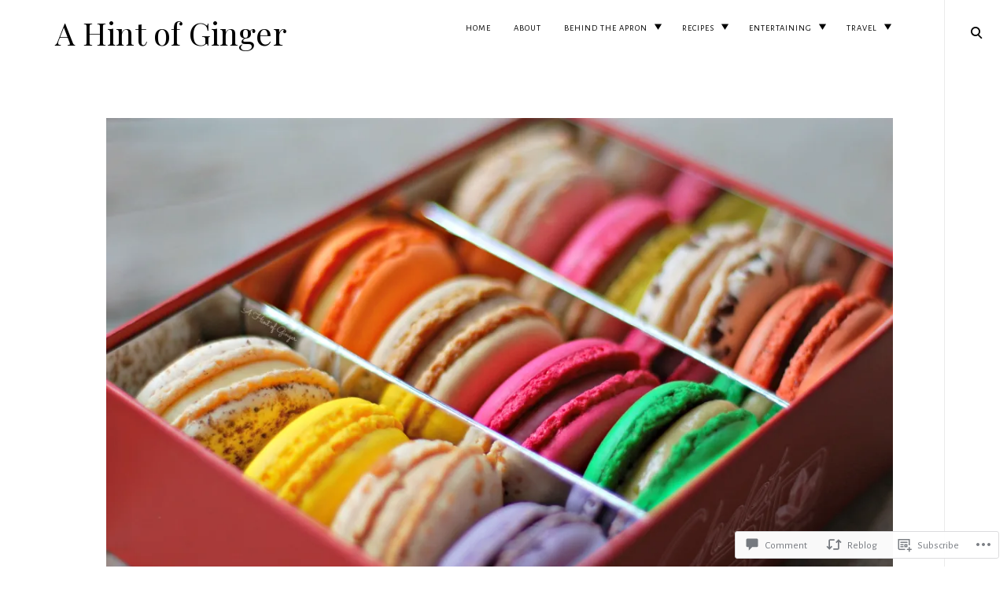

--- FILE ---
content_type: text/html; charset=UTF-8
request_url: https://ahintofginger.com/2016/06/19/french-eats/
body_size: 37397
content:
<!DOCTYPE html>
<html lang="en">
<!--[if IE]><html class="ie"><![endif]-->
<head>
<meta charset="UTF-8">
<meta name="viewport" content="width=device-width, initial-scale=1">
<link rel="profile" href="http://gmpg.org/xfn/11">
<link rel="pingback" href="https://ahintofginger.com/xmlrpc.php">

<title>French Eats &#8211; A Hint of Ginger</title>
<script type="text/javascript">
  WebFontConfig = {"google":{"families":["Alegreya+Sans:r,i,b,bi:latin,latin-ext","Playfair+Display:r:latin,latin-ext"]},"api_url":"https:\/\/fonts-api.wp.com\/css"};
  (function() {
    var wf = document.createElement('script');
    wf.src = '/wp-content/plugins/custom-fonts/js/webfont.js';
    wf.type = 'text/javascript';
    wf.async = 'true';
    var s = document.getElementsByTagName('script')[0];
    s.parentNode.insertBefore(wf, s);
	})();
</script><style id="jetpack-custom-fonts-css">.wf-active html{font-family:"Alegreya Sans",sans-serif}.wf-active .site-header .main-navigation .dropdown-toggle, .wf-active .site-header .main-navigation a, .wf-active .site-main .contact-form label, .wf-active .widget.widget_recent_entries li span, .wf-active a, .wf-active body, .wf-active body .slideshow-slide-caption, .wf-active cite, .wf-active p{font-family:"Alegreya Sans",sans-serif}.wf-active html{font-family:"Alegreya Sans",sans-serif}.wf-active .site-header .main-navigation .dropdown-toggle, .wf-active .site-header .main-navigation a, .wf-active .site-main .contact-form label, .wf-active .widget.widget_recent_entries li span, .wf-active a, .wf-active body, .wf-active body .slideshow-slide-caption, .wf-active cite, .wf-active p{font-family:"Alegreya Sans",sans-serif}.wf-active *{font-family:"Alegreya Sans",sans-serif}.wf-active .comments-area .comment-list .comment-author b, .wf-active .comments-area .comment-list .comment-author b>a, .wf-active .comments-area .no-comments, .wf-active .dropcap:before, .wf-active .emphasis, .wf-active .error-404 .search-instructions, .wf-active .error-404 input[type="search"], .wf-active .fullwidth-slider .featured-slider .format-link .entry-summary p, .wf-active .fullwidth-slider .featured-slider .format-quote .entry-summary p, .wf-active .page-template-portfolio-page .site-main .category-filter li, .wf-active .page-template-portfolio-page .site-main .category-filter li>a, .wf-active .paging-navigation ul.page-numbers li, .wf-active .paging-navigation ul.page-numbers li>a, .wf-active .post-navigation .nav-next a, .wf-active .post-navigation .nav-previous a, .wf-active .post-type-archive-jetpack-portfolio .site-main .category-filter li, .wf-active .post-type-archive-jetpack-portfolio .site-main .category-filter li>a, .wf-active .posts-navigation .nav-next a, .wf-active .posts-navigation .nav-previous a, .wf-active .search-no-results input[type="search"], .wf-active .sidemenu .main-navigation ul.menu *, .wf-active .sidemenu .search-wrap *, .wf-active .sidemenu .social-menu-trig, .wf-active .sidemenu .social-navigation li a, .wf-active .site-title a, .wf-active .tax-jetpack-portfolio-type .site-main .category-filter li, .wf-active .tax-jetpack-portfolio-type .site-main .category-filter li>a, .wf-active .widget table caption, .wf-active .widget tfoot td a, .wf-active .widget th, .wf-active .widget.widget_recent_entries li a, .wf-active .widget_authors strong, .wf-active .widget_goodreads div[class^="gr_custom_title"] a, .wf-active .widget_recent_comments .comment-author-link, .wf-active .widget_recent_comments .comment-author-link a, .wf-active .widget_recent_comments .recentcomments a, .wf-active .widget_rss .rsswidgetm, .wf-active .widget_rss ul .rsswidget, .wf-active .widget_tag_cloud a, .wf-active .widget_top-posts .widgets-list-layout-links a, .wf-active .wp_widget_tag_cloud a, .wf-active blockquote, .wf-active blockquote p, .wf-active body #eu-cookie-law input, .wf-active body #eu-cookie-law input:focus, .wf-active body #eu-cookie-law input:hover, .wf-active body #jp-relatedposts .jp-relatedposts-items .jp-relatedposts-post .jp-relatedposts-post-title, .wf-active body #jp-relatedposts .jp-relatedposts-items .jp-relatedposts-post .jp-relatedposts-post-title a, .wf-active body #jp-relatedposts h3.jp-relatedposts-headline, .wf-active body .content-area #infinite-handle>span>button, .wf-active body.error404 .page-content>p, .wf-active body.search .search-post-type, .wf-active body.search.search-no-results section.no-results .page-content>p, .wf-active button, .wf-active h1, .wf-active h1>a, .wf-active h2, .wf-active h2>a, .wf-active h3, .wf-active h3>a, .wf-active h4, .wf-active h4>a, .wf-active h5, .wf-active h5>a, .wf-active h6, .wf-active h6>a, .wf-active input[type="button"], .wf-active input[type="reset"], .wf-active input[type="submit"], .wf-active q, .wf-active q p{font-family:"Playfair Display",serif;font-style:normal;font-weight:400}.wf-active h1{font-style:normal;font-weight:400}.wf-active .comments-area .comment-list .comment-author b, .wf-active .comments-area .comment-list .comment-author b>a, .wf-active .comments-area .no-comments, .wf-active .dropcap:before, .wf-active .emphasis, .wf-active .error-404 .search-instructions, .wf-active .error-404 input[type="search"], .wf-active .fullwidth-slider .featured-slider .format-link .entry-summary p, .wf-active .fullwidth-slider .featured-slider .format-quote .entry-summary p, .wf-active .page-template-portfolio-page .site-main .category-filter li, .wf-active .page-template-portfolio-page .site-main .category-filter li>a, .wf-active .paging-navigation ul.page-numbers li, .wf-active .paging-navigation ul.page-numbers li>a, .wf-active .post-navigation .nav-next a, .wf-active .post-navigation .nav-previous a, .wf-active .post-type-archive-jetpack-portfolio .site-main .category-filter li, .wf-active .post-type-archive-jetpack-portfolio .site-main .category-filter li>a, .wf-active .posts-navigation .nav-next a, .wf-active .posts-navigation .nav-previous a, .wf-active .search-no-results input[type="search"], .wf-active .sidemenu .main-navigation ul.menu *, .wf-active .sidemenu .search-wrap *, .wf-active .sidemenu .social-menu-trig, .wf-active .sidemenu .social-navigation li a, .wf-active .site-title a, .wf-active .tax-jetpack-portfolio-type .site-main .category-filter li, .wf-active .tax-jetpack-portfolio-type .site-main .category-filter li>a, .wf-active .widget table caption, .wf-active .widget tfoot td a, .wf-active .widget th, .wf-active .widget.widget_recent_entries li a, .wf-active .widget_authors strong, .wf-active .widget_goodreads div[class^="gr_custom_title"] a, .wf-active .widget_recent_comments .comment-author-link, .wf-active .widget_recent_comments .comment-author-link a, .wf-active .widget_recent_comments .recentcomments a, .wf-active .widget_rss .rsswidgetm, .wf-active .widget_rss ul .rsswidget, .wf-active .widget_tag_cloud a, .wf-active .widget_top-posts .widgets-list-layout-links a, .wf-active .wp_widget_tag_cloud a, .wf-active blockquote, .wf-active blockquote p, .wf-active body #eu-cookie-law input, .wf-active body #eu-cookie-law input:focus, .wf-active body #eu-cookie-law input:hover, .wf-active body #jp-relatedposts .jp-relatedposts-items .jp-relatedposts-post .jp-relatedposts-post-title, .wf-active body #jp-relatedposts .jp-relatedposts-items .jp-relatedposts-post .jp-relatedposts-post-title a, .wf-active body #jp-relatedposts h3.jp-relatedposts-headline, .wf-active body .content-area #infinite-handle>span>button, .wf-active body.error404 .page-content>p, .wf-active body.search .search-post-type, .wf-active body.search.search-no-results section.no-results .page-content>p, .wf-active button, .wf-active h1, .wf-active h1>a, .wf-active h2, .wf-active h2>a, .wf-active h3, .wf-active h3>a, .wf-active h4, .wf-active h4>a, .wf-active h5, .wf-active h5>a, .wf-active h6, .wf-active h6>a, .wf-active input[type="button"], .wf-active input[type="reset"], .wf-active input[type="submit"], .wf-active q, .wf-active q p{font-family:"Playfair Display",serif;font-style:normal;font-weight:400}.wf-active h1, .wf-active h2, .wf-active h3, .wf-active h4, .wf-active h5, .wf-active h6{font-weight:400;font-style:normal}.wf-active .format-link a, .wf-active .format-quote cite, .wf-active .read-more-link, .wf-active .site-info, .wf-active .widget-title, .wf-active .widget-title label{font-style:normal;font-weight:400}.wf-active body.search:not(.search-no-results) .page-title{font-style:normal;font-weight:400}.wf-active .error404 .site-main input[type="search"], .wf-active .search-no-results .site-main input[type="search"], .wf-active .sidemenu input[type="search"], .wf-active body div#jp-relatedposts div.jp-relatedposts-items .jp-relatedposts-post-title{font-style:normal;font-weight:400}.wf-active h6{font-style:normal;font-weight:400}.wf-active .masonry-layout .entry-title, .wf-active .post-navigation .nav-next a, .wf-active .post-navigation .nav-previous a, .wf-active .posts-navigation .nav-next a, .wf-active .posts-navigation .nav-previous a, .wf-active h5{font-style:normal;font-weight:400}.wf-active .emphasis{font-style:normal;font-weight:400}.wf-active .back-to-top i, .wf-active .masonry-layout .sticky:not(.slick-slide) .entry-title, .wf-active h4{font-style:normal;font-weight:400}.wf-active .error-404 .search-instructions, .wf-active .sidemenu .search-instructions{font-style:normal;font-weight:400}.wf-active .archive .format-link h1, .wf-active .archive .format-link h2, .wf-active .archive .format-link h3, .wf-active .archive .format-link h4, .wf-active .archive .format-quote blockquote, .wf-active .archive .format-quote blockquote>p, .wf-active .blog .format-link h1, .wf-active .blog .format-link h2, .wf-active .blog .format-link h3, .wf-active .blog .format-link h4, .wf-active .blog .format-quote blockquote, .wf-active .blog .format-quote blockquote>p, .wf-active h2.entry-title, .wf-active h3{font-style:normal;font-weight:400}.wf-active h2{font-style:normal;font-weight:400}.wf-active .comment-respond .comment-reply-title, .wf-active .comments-title .side, .wf-active .side, .wf-active .side h2, .wf-active .site-title, .wf-active .site-title a, .wf-active body.page .entry-header .entry-title, .wf-active h1{font-style:normal;font-weight:400}@media screen and (max-width: 1190px){.wf-active .site-title a{font-style:normal;font-weight:400}}@media screen and (max-width: 551px){.wf-active .site-title a{font-style:normal;font-weight:400}}@media screen and (max-width: 360px){.wf-active .site-title a{font-style:normal;font-weight:400}}.wf-active .dropcap:before{font-style:normal;font-weight:400}.wf-active #respond .comment-subscription-form label, .wf-active .widget-grofile h4, .wf-active .widget_calendar tfoot, .wf-active .widget_calendar tfoot, .wf-active .widget_calendar thead, .wf-active input[type="email"], .wf-active input[type="password"], .wf-active input[type="search"], .wf-active input[type="tel"], .wf-active input[type="text"], .wf-active input[type="url"], .wf-active select, .wf-active textarea{font-style:normal;font-weight:400}.wf-active .format-standard .featured-image a:after{font-style:normal;font-weight:400}.wf-active .format-video .featured-image a:after, .wf-active .widget-area .slideshow-controls a:first-of-type, .wf-active .widget-area .slideshow-controls a:last-of-type{font-style:normal;font-weight:400}.wf-active .slick-arrow:before{font-style:normal;font-weight:400}.wf-active .fullwidth-slider .featured-slider .entry-title, .wf-active .fullwidth-slider .featured-slider .format-link .entry-summary p, .wf-active .fullwidth-slider .featured-slider .format-quote .entry-summary p{font-style:normal;font-weight:400}.wf-active .site-header input[type="search"]{font-style:normal;font-weight:400}.wf-active .widget thead th{font-weight:400;font-style:normal}.wf-active body .jetpack-display-remote-posts h4{font-style:normal;font-weight:400}.wf-active .masonry-layout .site-main .format-link h1, .wf-active .masonry-layout .site-main .format-link h2, .wf-active .masonry-layout .site-main .format-link h3, .wf-active .masonry-layout .site-main .format-link h4, .wf-active .masonry-layout .site-main .format-quote .entry-content blockquote, .wf-active .masonry-layout .site-main .format-quote .entry-content blockquote>p{font-style:normal;font-weight:400}.wf-active .featured-page .entry-title{font-style:normal;font-weight:400}.wf-active body .featured_pages_3 .entry-title{font-style:normal;font-weight:400}.wf-active .featured-slider .entry-title{font-style:normal;font-weight:400}.wf-active .page-template-portfolio-page .gallery-wrapper .entry-header .entry-title, .wf-active .post-type-archive-jetpack-portfolio .gallery-wrapper .entry-header .entry-title, .wf-active .tax-jetpack-portfolio-type .gallery-wrapper .entry-header .entry-title{font-weight:400;font-style:normal}.wf-active .comments-area .comment-list .comment-author b{font-style:normal;font-weight:400}.wf-active body.search .page-title span{font-weight:400;font-style:normal}.wf-active body.search .type-jetpack-portfolio>a>h2, .wf-active body.search .type-page>a>h2, .wf-active body.search .type-post>a>h2{font-style:normal;font-weight:400}.wf-active body.search .format-quote.hentry blockquote, .wf-active body.search .format-quote.hentry blockquote>p{font-style:normal;font-weight:400}.wf-active .archive .page-header>h1>span{font-weight:400;font-style:normal}.wf-active body.error404 .page-title{font-weight:400;font-style:normal}.wf-active .author-name{font-weight:400;font-style:normal}.wf-active body div#jp-relatedposts div.jp-relatedposts-items .jp-relatedposts-post-title, .wf-active body div#jp-relatedposts div.jp-relatedposts-items-visual h4.jp-relatedposts-post-title{font-weight:400;font-style:normal}.wf-active body div#jp-relatedposts div.jp-relatedposts-items .jp-relatedposts-post .jp-relatedposts-post-title a{font-weight:400;font-style:normal}</style>
<meta name='robots' content='max-image-preview:large' />
<meta name="p:domain_verify" content="http://pinterest.com/juliasperez/a-hint-of-ginger-blog/" />

<!-- Async WordPress.com Remote Login -->
<script id="wpcom_remote_login_js">
var wpcom_remote_login_extra_auth = '';
function wpcom_remote_login_remove_dom_node_id( element_id ) {
	var dom_node = document.getElementById( element_id );
	if ( dom_node ) { dom_node.parentNode.removeChild( dom_node ); }
}
function wpcom_remote_login_remove_dom_node_classes( class_name ) {
	var dom_nodes = document.querySelectorAll( '.' + class_name );
	for ( var i = 0; i < dom_nodes.length; i++ ) {
		dom_nodes[ i ].parentNode.removeChild( dom_nodes[ i ] );
	}
}
function wpcom_remote_login_final_cleanup() {
	wpcom_remote_login_remove_dom_node_classes( "wpcom_remote_login_msg" );
	wpcom_remote_login_remove_dom_node_id( "wpcom_remote_login_key" );
	wpcom_remote_login_remove_dom_node_id( "wpcom_remote_login_validate" );
	wpcom_remote_login_remove_dom_node_id( "wpcom_remote_login_js" );
	wpcom_remote_login_remove_dom_node_id( "wpcom_request_access_iframe" );
	wpcom_remote_login_remove_dom_node_id( "wpcom_request_access_styles" );
}

// Watch for messages back from the remote login
window.addEventListener( "message", function( e ) {
	if ( e.origin === "https://r-login.wordpress.com" ) {
		var data = {};
		try {
			data = JSON.parse( e.data );
		} catch( e ) {
			wpcom_remote_login_final_cleanup();
			return;
		}

		if ( data.msg === 'LOGIN' ) {
			// Clean up the login check iframe
			wpcom_remote_login_remove_dom_node_id( "wpcom_remote_login_key" );

			var id_regex = new RegExp( /^[0-9]+$/ );
			var token_regex = new RegExp( /^.*|.*|.*$/ );
			if (
				token_regex.test( data.token )
				&& id_regex.test( data.wpcomid )
			) {
				// We have everything we need to ask for a login
				var script = document.createElement( "script" );
				script.setAttribute( "id", "wpcom_remote_login_validate" );
				script.src = '/remote-login.php?wpcom_remote_login=validate'
					+ '&wpcomid=' + data.wpcomid
					+ '&token=' + encodeURIComponent( data.token )
					+ '&host=' + window.location.protocol
					+ '//' + window.location.hostname
					+ '&postid=1761'
					+ '&is_singular=1';
				document.body.appendChild( script );
			}

			return;
		}

		// Safari ITP, not logged in, so redirect
		if ( data.msg === 'LOGIN-REDIRECT' ) {
			window.location = 'https://wordpress.com/log-in?redirect_to=' + window.location.href;
			return;
		}

		// Safari ITP, storage access failed, remove the request
		if ( data.msg === 'LOGIN-REMOVE' ) {
			var css_zap = 'html { -webkit-transition: margin-top 1s; transition: margin-top 1s; } /* 9001 */ html { margin-top: 0 !important; } * html body { margin-top: 0 !important; } @media screen and ( max-width: 782px ) { html { margin-top: 0 !important; } * html body { margin-top: 0 !important; } }';
			var style_zap = document.createElement( 'style' );
			style_zap.type = 'text/css';
			style_zap.appendChild( document.createTextNode( css_zap ) );
			document.body.appendChild( style_zap );

			var e = document.getElementById( 'wpcom_request_access_iframe' );
			e.parentNode.removeChild( e );

			document.cookie = 'wordpress_com_login_access=denied; path=/; max-age=31536000';

			return;
		}

		// Safari ITP
		if ( data.msg === 'REQUEST_ACCESS' ) {
			console.log( 'request access: safari' );

			// Check ITP iframe enable/disable knob
			if ( wpcom_remote_login_extra_auth !== 'safari_itp_iframe' ) {
				return;
			}

			// If we are in a "private window" there is no ITP.
			var private_window = false;
			try {
				var opendb = window.openDatabase( null, null, null, null );
			} catch( e ) {
				private_window = true;
			}

			if ( private_window ) {
				console.log( 'private window' );
				return;
			}

			var iframe = document.createElement( 'iframe' );
			iframe.id = 'wpcom_request_access_iframe';
			iframe.setAttribute( 'scrolling', 'no' );
			iframe.setAttribute( 'sandbox', 'allow-storage-access-by-user-activation allow-scripts allow-same-origin allow-top-navigation-by-user-activation' );
			iframe.src = 'https://r-login.wordpress.com/remote-login.php?wpcom_remote_login=request_access&origin=' + encodeURIComponent( data.origin ) + '&wpcomid=' + encodeURIComponent( data.wpcomid );

			var css = 'html { -webkit-transition: margin-top 1s; transition: margin-top 1s; } /* 9001 */ html { margin-top: 46px !important; } * html body { margin-top: 46px !important; } @media screen and ( max-width: 660px ) { html { margin-top: 71px !important; } * html body { margin-top: 71px !important; } #wpcom_request_access_iframe { display: block; height: 71px !important; } } #wpcom_request_access_iframe { border: 0px; height: 46px; position: fixed; top: 0; left: 0; width: 100%; min-width: 100%; z-index: 99999; background: #23282d; } ';

			var style = document.createElement( 'style' );
			style.type = 'text/css';
			style.id = 'wpcom_request_access_styles';
			style.appendChild( document.createTextNode( css ) );
			document.body.appendChild( style );

			document.body.appendChild( iframe );
		}

		if ( data.msg === 'DONE' ) {
			wpcom_remote_login_final_cleanup();
		}
	}
}, false );

// Inject the remote login iframe after the page has had a chance to load
// more critical resources
window.addEventListener( "DOMContentLoaded", function( e ) {
	var iframe = document.createElement( "iframe" );
	iframe.style.display = "none";
	iframe.setAttribute( "scrolling", "no" );
	iframe.setAttribute( "id", "wpcom_remote_login_key" );
	iframe.src = "https://r-login.wordpress.com/remote-login.php"
		+ "?wpcom_remote_login=key"
		+ "&origin=aHR0cHM6Ly9haGludG9mZ2luZ2VyLmNvbQ%3D%3D"
		+ "&wpcomid=53532950"
		+ "&time=" + Math.floor( Date.now() / 1000 );
	document.body.appendChild( iframe );
}, false );
</script>
<link rel='dns-prefetch' href='//s0.wp.com' />
<link rel='dns-prefetch' href='//widgets.wp.com' />
<link rel='dns-prefetch' href='//fonts-api.wp.com' />
<link rel="alternate" type="application/rss+xml" title="A Hint of Ginger &raquo; Feed" href="https://ahintofginger.com/feed/" />
<link rel="alternate" type="application/rss+xml" title="A Hint of Ginger &raquo; Comments Feed" href="https://ahintofginger.com/comments/feed/" />
<link rel="alternate" type="application/rss+xml" title="A Hint of Ginger &raquo; French Eats Comments Feed" href="https://ahintofginger.com/2016/06/19/french-eats/feed/" />
	<script type="text/javascript">
		/* <![CDATA[ */
		function addLoadEvent(func) {
			var oldonload = window.onload;
			if (typeof window.onload != 'function') {
				window.onload = func;
			} else {
				window.onload = function () {
					oldonload();
					func();
				}
			}
		}
		/* ]]> */
	</script>
	<link crossorigin='anonymous' rel='stylesheet' id='all-css-0-1' href='/_static/??-eJxtzEkKgDAMQNELWYNjcSGeRdog1Q7BpHh9UQRBXD74fDhImRQFo0DIinxeXGRYUWg222PgHCEkmz0y7OhnQasosXxUGuYC/o/ebfh+b135FMZKd02th77t1hMpiDR+&cssminify=yes' type='text/css' media='all' />
<style id='wp-emoji-styles-inline-css'>

	img.wp-smiley, img.emoji {
		display: inline !important;
		border: none !important;
		box-shadow: none !important;
		height: 1em !important;
		width: 1em !important;
		margin: 0 0.07em !important;
		vertical-align: -0.1em !important;
		background: none !important;
		padding: 0 !important;
	}
/*# sourceURL=wp-emoji-styles-inline-css */
</style>
<link crossorigin='anonymous' rel='stylesheet' id='all-css-2-1' href='/wp-content/plugins/gutenberg-core/v22.2.0/build/styles/block-library/style.css?m=1764855221i&cssminify=yes' type='text/css' media='all' />
<style id='wp-block-library-inline-css'>
.has-text-align-justify {
	text-align:justify;
}
.has-text-align-justify{text-align:justify;}

/*# sourceURL=wp-block-library-inline-css */
</style><style id='global-styles-inline-css'>
:root{--wp--preset--aspect-ratio--square: 1;--wp--preset--aspect-ratio--4-3: 4/3;--wp--preset--aspect-ratio--3-4: 3/4;--wp--preset--aspect-ratio--3-2: 3/2;--wp--preset--aspect-ratio--2-3: 2/3;--wp--preset--aspect-ratio--16-9: 16/9;--wp--preset--aspect-ratio--9-16: 9/16;--wp--preset--color--black: #000000;--wp--preset--color--cyan-bluish-gray: #abb8c3;--wp--preset--color--white: #ffffff;--wp--preset--color--pale-pink: #f78da7;--wp--preset--color--vivid-red: #cf2e2e;--wp--preset--color--luminous-vivid-orange: #ff6900;--wp--preset--color--luminous-vivid-amber: #fcb900;--wp--preset--color--light-green-cyan: #7bdcb5;--wp--preset--color--vivid-green-cyan: #00d084;--wp--preset--color--pale-cyan-blue: #8ed1fc;--wp--preset--color--vivid-cyan-blue: #0693e3;--wp--preset--color--vivid-purple: #9b51e0;--wp--preset--gradient--vivid-cyan-blue-to-vivid-purple: linear-gradient(135deg,rgb(6,147,227) 0%,rgb(155,81,224) 100%);--wp--preset--gradient--light-green-cyan-to-vivid-green-cyan: linear-gradient(135deg,rgb(122,220,180) 0%,rgb(0,208,130) 100%);--wp--preset--gradient--luminous-vivid-amber-to-luminous-vivid-orange: linear-gradient(135deg,rgb(252,185,0) 0%,rgb(255,105,0) 100%);--wp--preset--gradient--luminous-vivid-orange-to-vivid-red: linear-gradient(135deg,rgb(255,105,0) 0%,rgb(207,46,46) 100%);--wp--preset--gradient--very-light-gray-to-cyan-bluish-gray: linear-gradient(135deg,rgb(238,238,238) 0%,rgb(169,184,195) 100%);--wp--preset--gradient--cool-to-warm-spectrum: linear-gradient(135deg,rgb(74,234,220) 0%,rgb(151,120,209) 20%,rgb(207,42,186) 40%,rgb(238,44,130) 60%,rgb(251,105,98) 80%,rgb(254,248,76) 100%);--wp--preset--gradient--blush-light-purple: linear-gradient(135deg,rgb(255,206,236) 0%,rgb(152,150,240) 100%);--wp--preset--gradient--blush-bordeaux: linear-gradient(135deg,rgb(254,205,165) 0%,rgb(254,45,45) 50%,rgb(107,0,62) 100%);--wp--preset--gradient--luminous-dusk: linear-gradient(135deg,rgb(255,203,112) 0%,rgb(199,81,192) 50%,rgb(65,88,208) 100%);--wp--preset--gradient--pale-ocean: linear-gradient(135deg,rgb(255,245,203) 0%,rgb(182,227,212) 50%,rgb(51,167,181) 100%);--wp--preset--gradient--electric-grass: linear-gradient(135deg,rgb(202,248,128) 0%,rgb(113,206,126) 100%);--wp--preset--gradient--midnight: linear-gradient(135deg,rgb(2,3,129) 0%,rgb(40,116,252) 100%);--wp--preset--font-size--small: 15px;--wp--preset--font-size--medium: 20px;--wp--preset--font-size--large: 24px;--wp--preset--font-size--x-large: 42px;--wp--preset--font-size--regular: 18px;--wp--preset--font-size--larger: 32px;--wp--preset--font-size--huge: 42px;--wp--preset--font-family--albert-sans: 'Albert Sans', sans-serif;--wp--preset--font-family--alegreya: Alegreya, serif;--wp--preset--font-family--arvo: Arvo, serif;--wp--preset--font-family--bodoni-moda: 'Bodoni Moda', serif;--wp--preset--font-family--bricolage-grotesque: 'Bricolage Grotesque', sans-serif;--wp--preset--font-family--cabin: Cabin, sans-serif;--wp--preset--font-family--chivo: Chivo, sans-serif;--wp--preset--font-family--commissioner: Commissioner, sans-serif;--wp--preset--font-family--cormorant: Cormorant, serif;--wp--preset--font-family--courier-prime: 'Courier Prime', monospace;--wp--preset--font-family--crimson-pro: 'Crimson Pro', serif;--wp--preset--font-family--dm-mono: 'DM Mono', monospace;--wp--preset--font-family--dm-sans: 'DM Sans', sans-serif;--wp--preset--font-family--dm-serif-display: 'DM Serif Display', serif;--wp--preset--font-family--domine: Domine, serif;--wp--preset--font-family--eb-garamond: 'EB Garamond', serif;--wp--preset--font-family--epilogue: Epilogue, sans-serif;--wp--preset--font-family--fahkwang: Fahkwang, sans-serif;--wp--preset--font-family--figtree: Figtree, sans-serif;--wp--preset--font-family--fira-sans: 'Fira Sans', sans-serif;--wp--preset--font-family--fjalla-one: 'Fjalla One', sans-serif;--wp--preset--font-family--fraunces: Fraunces, serif;--wp--preset--font-family--gabarito: Gabarito, system-ui;--wp--preset--font-family--ibm-plex-mono: 'IBM Plex Mono', monospace;--wp--preset--font-family--ibm-plex-sans: 'IBM Plex Sans', sans-serif;--wp--preset--font-family--ibarra-real-nova: 'Ibarra Real Nova', serif;--wp--preset--font-family--instrument-serif: 'Instrument Serif', serif;--wp--preset--font-family--inter: Inter, sans-serif;--wp--preset--font-family--josefin-sans: 'Josefin Sans', sans-serif;--wp--preset--font-family--jost: Jost, sans-serif;--wp--preset--font-family--libre-baskerville: 'Libre Baskerville', serif;--wp--preset--font-family--libre-franklin: 'Libre Franklin', sans-serif;--wp--preset--font-family--literata: Literata, serif;--wp--preset--font-family--lora: Lora, serif;--wp--preset--font-family--merriweather: Merriweather, serif;--wp--preset--font-family--montserrat: Montserrat, sans-serif;--wp--preset--font-family--newsreader: Newsreader, serif;--wp--preset--font-family--noto-sans-mono: 'Noto Sans Mono', sans-serif;--wp--preset--font-family--nunito: Nunito, sans-serif;--wp--preset--font-family--open-sans: 'Open Sans', sans-serif;--wp--preset--font-family--overpass: Overpass, sans-serif;--wp--preset--font-family--pt-serif: 'PT Serif', serif;--wp--preset--font-family--petrona: Petrona, serif;--wp--preset--font-family--piazzolla: Piazzolla, serif;--wp--preset--font-family--playfair-display: 'Playfair Display', serif;--wp--preset--font-family--plus-jakarta-sans: 'Plus Jakarta Sans', sans-serif;--wp--preset--font-family--poppins: Poppins, sans-serif;--wp--preset--font-family--raleway: Raleway, sans-serif;--wp--preset--font-family--roboto: Roboto, sans-serif;--wp--preset--font-family--roboto-slab: 'Roboto Slab', serif;--wp--preset--font-family--rubik: Rubik, sans-serif;--wp--preset--font-family--rufina: Rufina, serif;--wp--preset--font-family--sora: Sora, sans-serif;--wp--preset--font-family--source-sans-3: 'Source Sans 3', sans-serif;--wp--preset--font-family--source-serif-4: 'Source Serif 4', serif;--wp--preset--font-family--space-mono: 'Space Mono', monospace;--wp--preset--font-family--syne: Syne, sans-serif;--wp--preset--font-family--texturina: Texturina, serif;--wp--preset--font-family--urbanist: Urbanist, sans-serif;--wp--preset--font-family--work-sans: 'Work Sans', sans-serif;--wp--preset--spacing--20: 0.44rem;--wp--preset--spacing--30: 0.67rem;--wp--preset--spacing--40: 1rem;--wp--preset--spacing--50: 1.5rem;--wp--preset--spacing--60: 2.25rem;--wp--preset--spacing--70: 3.38rem;--wp--preset--spacing--80: 5.06rem;--wp--preset--shadow--natural: 6px 6px 9px rgba(0, 0, 0, 0.2);--wp--preset--shadow--deep: 12px 12px 50px rgba(0, 0, 0, 0.4);--wp--preset--shadow--sharp: 6px 6px 0px rgba(0, 0, 0, 0.2);--wp--preset--shadow--outlined: 6px 6px 0px -3px rgb(255, 255, 255), 6px 6px rgb(0, 0, 0);--wp--preset--shadow--crisp: 6px 6px 0px rgb(0, 0, 0);}:where(.is-layout-flex){gap: 0.5em;}:where(.is-layout-grid){gap: 0.5em;}body .is-layout-flex{display: flex;}.is-layout-flex{flex-wrap: wrap;align-items: center;}.is-layout-flex > :is(*, div){margin: 0;}body .is-layout-grid{display: grid;}.is-layout-grid > :is(*, div){margin: 0;}:where(.wp-block-columns.is-layout-flex){gap: 2em;}:where(.wp-block-columns.is-layout-grid){gap: 2em;}:where(.wp-block-post-template.is-layout-flex){gap: 1.25em;}:where(.wp-block-post-template.is-layout-grid){gap: 1.25em;}.has-black-color{color: var(--wp--preset--color--black) !important;}.has-cyan-bluish-gray-color{color: var(--wp--preset--color--cyan-bluish-gray) !important;}.has-white-color{color: var(--wp--preset--color--white) !important;}.has-pale-pink-color{color: var(--wp--preset--color--pale-pink) !important;}.has-vivid-red-color{color: var(--wp--preset--color--vivid-red) !important;}.has-luminous-vivid-orange-color{color: var(--wp--preset--color--luminous-vivid-orange) !important;}.has-luminous-vivid-amber-color{color: var(--wp--preset--color--luminous-vivid-amber) !important;}.has-light-green-cyan-color{color: var(--wp--preset--color--light-green-cyan) !important;}.has-vivid-green-cyan-color{color: var(--wp--preset--color--vivid-green-cyan) !important;}.has-pale-cyan-blue-color{color: var(--wp--preset--color--pale-cyan-blue) !important;}.has-vivid-cyan-blue-color{color: var(--wp--preset--color--vivid-cyan-blue) !important;}.has-vivid-purple-color{color: var(--wp--preset--color--vivid-purple) !important;}.has-black-background-color{background-color: var(--wp--preset--color--black) !important;}.has-cyan-bluish-gray-background-color{background-color: var(--wp--preset--color--cyan-bluish-gray) !important;}.has-white-background-color{background-color: var(--wp--preset--color--white) !important;}.has-pale-pink-background-color{background-color: var(--wp--preset--color--pale-pink) !important;}.has-vivid-red-background-color{background-color: var(--wp--preset--color--vivid-red) !important;}.has-luminous-vivid-orange-background-color{background-color: var(--wp--preset--color--luminous-vivid-orange) !important;}.has-luminous-vivid-amber-background-color{background-color: var(--wp--preset--color--luminous-vivid-amber) !important;}.has-light-green-cyan-background-color{background-color: var(--wp--preset--color--light-green-cyan) !important;}.has-vivid-green-cyan-background-color{background-color: var(--wp--preset--color--vivid-green-cyan) !important;}.has-pale-cyan-blue-background-color{background-color: var(--wp--preset--color--pale-cyan-blue) !important;}.has-vivid-cyan-blue-background-color{background-color: var(--wp--preset--color--vivid-cyan-blue) !important;}.has-vivid-purple-background-color{background-color: var(--wp--preset--color--vivid-purple) !important;}.has-black-border-color{border-color: var(--wp--preset--color--black) !important;}.has-cyan-bluish-gray-border-color{border-color: var(--wp--preset--color--cyan-bluish-gray) !important;}.has-white-border-color{border-color: var(--wp--preset--color--white) !important;}.has-pale-pink-border-color{border-color: var(--wp--preset--color--pale-pink) !important;}.has-vivid-red-border-color{border-color: var(--wp--preset--color--vivid-red) !important;}.has-luminous-vivid-orange-border-color{border-color: var(--wp--preset--color--luminous-vivid-orange) !important;}.has-luminous-vivid-amber-border-color{border-color: var(--wp--preset--color--luminous-vivid-amber) !important;}.has-light-green-cyan-border-color{border-color: var(--wp--preset--color--light-green-cyan) !important;}.has-vivid-green-cyan-border-color{border-color: var(--wp--preset--color--vivid-green-cyan) !important;}.has-pale-cyan-blue-border-color{border-color: var(--wp--preset--color--pale-cyan-blue) !important;}.has-vivid-cyan-blue-border-color{border-color: var(--wp--preset--color--vivid-cyan-blue) !important;}.has-vivid-purple-border-color{border-color: var(--wp--preset--color--vivid-purple) !important;}.has-vivid-cyan-blue-to-vivid-purple-gradient-background{background: var(--wp--preset--gradient--vivid-cyan-blue-to-vivid-purple) !important;}.has-light-green-cyan-to-vivid-green-cyan-gradient-background{background: var(--wp--preset--gradient--light-green-cyan-to-vivid-green-cyan) !important;}.has-luminous-vivid-amber-to-luminous-vivid-orange-gradient-background{background: var(--wp--preset--gradient--luminous-vivid-amber-to-luminous-vivid-orange) !important;}.has-luminous-vivid-orange-to-vivid-red-gradient-background{background: var(--wp--preset--gradient--luminous-vivid-orange-to-vivid-red) !important;}.has-very-light-gray-to-cyan-bluish-gray-gradient-background{background: var(--wp--preset--gradient--very-light-gray-to-cyan-bluish-gray) !important;}.has-cool-to-warm-spectrum-gradient-background{background: var(--wp--preset--gradient--cool-to-warm-spectrum) !important;}.has-blush-light-purple-gradient-background{background: var(--wp--preset--gradient--blush-light-purple) !important;}.has-blush-bordeaux-gradient-background{background: var(--wp--preset--gradient--blush-bordeaux) !important;}.has-luminous-dusk-gradient-background{background: var(--wp--preset--gradient--luminous-dusk) !important;}.has-pale-ocean-gradient-background{background: var(--wp--preset--gradient--pale-ocean) !important;}.has-electric-grass-gradient-background{background: var(--wp--preset--gradient--electric-grass) !important;}.has-midnight-gradient-background{background: var(--wp--preset--gradient--midnight) !important;}.has-small-font-size{font-size: var(--wp--preset--font-size--small) !important;}.has-medium-font-size{font-size: var(--wp--preset--font-size--medium) !important;}.has-large-font-size{font-size: var(--wp--preset--font-size--large) !important;}.has-x-large-font-size{font-size: var(--wp--preset--font-size--x-large) !important;}.has-albert-sans-font-family{font-family: var(--wp--preset--font-family--albert-sans) !important;}.has-alegreya-font-family{font-family: var(--wp--preset--font-family--alegreya) !important;}.has-arvo-font-family{font-family: var(--wp--preset--font-family--arvo) !important;}.has-bodoni-moda-font-family{font-family: var(--wp--preset--font-family--bodoni-moda) !important;}.has-bricolage-grotesque-font-family{font-family: var(--wp--preset--font-family--bricolage-grotesque) !important;}.has-cabin-font-family{font-family: var(--wp--preset--font-family--cabin) !important;}.has-chivo-font-family{font-family: var(--wp--preset--font-family--chivo) !important;}.has-commissioner-font-family{font-family: var(--wp--preset--font-family--commissioner) !important;}.has-cormorant-font-family{font-family: var(--wp--preset--font-family--cormorant) !important;}.has-courier-prime-font-family{font-family: var(--wp--preset--font-family--courier-prime) !important;}.has-crimson-pro-font-family{font-family: var(--wp--preset--font-family--crimson-pro) !important;}.has-dm-mono-font-family{font-family: var(--wp--preset--font-family--dm-mono) !important;}.has-dm-sans-font-family{font-family: var(--wp--preset--font-family--dm-sans) !important;}.has-dm-serif-display-font-family{font-family: var(--wp--preset--font-family--dm-serif-display) !important;}.has-domine-font-family{font-family: var(--wp--preset--font-family--domine) !important;}.has-eb-garamond-font-family{font-family: var(--wp--preset--font-family--eb-garamond) !important;}.has-epilogue-font-family{font-family: var(--wp--preset--font-family--epilogue) !important;}.has-fahkwang-font-family{font-family: var(--wp--preset--font-family--fahkwang) !important;}.has-figtree-font-family{font-family: var(--wp--preset--font-family--figtree) !important;}.has-fira-sans-font-family{font-family: var(--wp--preset--font-family--fira-sans) !important;}.has-fjalla-one-font-family{font-family: var(--wp--preset--font-family--fjalla-one) !important;}.has-fraunces-font-family{font-family: var(--wp--preset--font-family--fraunces) !important;}.has-gabarito-font-family{font-family: var(--wp--preset--font-family--gabarito) !important;}.has-ibm-plex-mono-font-family{font-family: var(--wp--preset--font-family--ibm-plex-mono) !important;}.has-ibm-plex-sans-font-family{font-family: var(--wp--preset--font-family--ibm-plex-sans) !important;}.has-ibarra-real-nova-font-family{font-family: var(--wp--preset--font-family--ibarra-real-nova) !important;}.has-instrument-serif-font-family{font-family: var(--wp--preset--font-family--instrument-serif) !important;}.has-inter-font-family{font-family: var(--wp--preset--font-family--inter) !important;}.has-josefin-sans-font-family{font-family: var(--wp--preset--font-family--josefin-sans) !important;}.has-jost-font-family{font-family: var(--wp--preset--font-family--jost) !important;}.has-libre-baskerville-font-family{font-family: var(--wp--preset--font-family--libre-baskerville) !important;}.has-libre-franklin-font-family{font-family: var(--wp--preset--font-family--libre-franklin) !important;}.has-literata-font-family{font-family: var(--wp--preset--font-family--literata) !important;}.has-lora-font-family{font-family: var(--wp--preset--font-family--lora) !important;}.has-merriweather-font-family{font-family: var(--wp--preset--font-family--merriweather) !important;}.has-montserrat-font-family{font-family: var(--wp--preset--font-family--montserrat) !important;}.has-newsreader-font-family{font-family: var(--wp--preset--font-family--newsreader) !important;}.has-noto-sans-mono-font-family{font-family: var(--wp--preset--font-family--noto-sans-mono) !important;}.has-nunito-font-family{font-family: var(--wp--preset--font-family--nunito) !important;}.has-open-sans-font-family{font-family: var(--wp--preset--font-family--open-sans) !important;}.has-overpass-font-family{font-family: var(--wp--preset--font-family--overpass) !important;}.has-pt-serif-font-family{font-family: var(--wp--preset--font-family--pt-serif) !important;}.has-petrona-font-family{font-family: var(--wp--preset--font-family--petrona) !important;}.has-piazzolla-font-family{font-family: var(--wp--preset--font-family--piazzolla) !important;}.has-playfair-display-font-family{font-family: var(--wp--preset--font-family--playfair-display) !important;}.has-plus-jakarta-sans-font-family{font-family: var(--wp--preset--font-family--plus-jakarta-sans) !important;}.has-poppins-font-family{font-family: var(--wp--preset--font-family--poppins) !important;}.has-raleway-font-family{font-family: var(--wp--preset--font-family--raleway) !important;}.has-roboto-font-family{font-family: var(--wp--preset--font-family--roboto) !important;}.has-roboto-slab-font-family{font-family: var(--wp--preset--font-family--roboto-slab) !important;}.has-rubik-font-family{font-family: var(--wp--preset--font-family--rubik) !important;}.has-rufina-font-family{font-family: var(--wp--preset--font-family--rufina) !important;}.has-sora-font-family{font-family: var(--wp--preset--font-family--sora) !important;}.has-source-sans-3-font-family{font-family: var(--wp--preset--font-family--source-sans-3) !important;}.has-source-serif-4-font-family{font-family: var(--wp--preset--font-family--source-serif-4) !important;}.has-space-mono-font-family{font-family: var(--wp--preset--font-family--space-mono) !important;}.has-syne-font-family{font-family: var(--wp--preset--font-family--syne) !important;}.has-texturina-font-family{font-family: var(--wp--preset--font-family--texturina) !important;}.has-urbanist-font-family{font-family: var(--wp--preset--font-family--urbanist) !important;}.has-work-sans-font-family{font-family: var(--wp--preset--font-family--work-sans) !important;}
/*# sourceURL=global-styles-inline-css */
</style>

<style id='classic-theme-styles-inline-css'>
/*! This file is auto-generated */
.wp-block-button__link{color:#fff;background-color:#32373c;border-radius:9999px;box-shadow:none;text-decoration:none;padding:calc(.667em + 2px) calc(1.333em + 2px);font-size:1.125em}.wp-block-file__button{background:#32373c;color:#fff;text-decoration:none}
/*# sourceURL=/wp-includes/css/classic-themes.min.css */
</style>
<link crossorigin='anonymous' rel='stylesheet' id='all-css-4-1' href='/_static/??-eJx9j8sOwkAIRX/IkTZGGxfGTzHzIHVq55GBaf18aZpu1HRD4MLhAsxZ2RQZI0OoKo+195HApoKih6wZZCKg8xpHDDJ2tEQH+I/N3vXIgtOWK8b3PpLFRhmTCxIpicHXoPgpXrTHDchZ25cSaV2xNoBq3HqPCaNLBXTlFDSztz8UULFgqh8dTFiMOIu4fEnf9XLLPdza7tI07fl66oYPKzZ26Q==&cssminify=yes' type='text/css' media='all' />
<link rel='stylesheet' id='verbum-gutenberg-css-css' href='https://widgets.wp.com/verbum-block-editor/block-editor.css?ver=1738686361' media='all' />
<link rel='stylesheet' id='veni-google-fonts-css' href='https://fonts-api.wp.com/css?family=Roboto:400,500,700|Playfair+Display:400,500,600,700&#038;subset=latin%2Clatin-ext' media='all' />
<link crossorigin='anonymous' rel='stylesheet' id='all-css-8-1' href='/_static/??-eJx9jdEKwjAMRX/ILspkwwfxW7oudpltWpp26t9bBSci+HZvOOcGrlGZwBk5Q57Qo0BM6Kl4WJAJJN8dNkZkA5UkNq6MlakHGLVMVF1pPPEvMksdJHMZwm0NK/V+6YuKrlhigYSDC7ZG+1r/1H+SxaBcMDpT4K+izk5Teqonf9z13b5tu+2hnx/B2Fkf&cssminify=yes' type='text/css' media='all' />
<link crossorigin='anonymous' rel='stylesheet' id='print-css-9-1' href='/wp-content/mu-plugins/global-print/global-print.css?m=1465851035i&cssminify=yes' type='text/css' media='print' />
<style id='jetpack-global-styles-frontend-style-inline-css'>
:root { --font-headings: unset; --font-base: unset; --font-headings-default: -apple-system,BlinkMacSystemFont,"Segoe UI",Roboto,Oxygen-Sans,Ubuntu,Cantarell,"Helvetica Neue",sans-serif; --font-base-default: -apple-system,BlinkMacSystemFont,"Segoe UI",Roboto,Oxygen-Sans,Ubuntu,Cantarell,"Helvetica Neue",sans-serif;}
/*# sourceURL=jetpack-global-styles-frontend-style-inline-css */
</style>
<link crossorigin='anonymous' rel='stylesheet' id='all-css-12-1' href='/_static/??-eJyNjcsKAjEMRX/IGtQZBxfip0hMS9sxTYppGfx7H7gRN+7ugcs5sFRHKi1Ig9Jd5R6zGMyhVaTrh8G6QFHfORhYwlvw6P39PbPENZmt4G/ROQuBKWVkxxrVvuBH1lIoz2waILJekF+HUzlupnG3nQ77YZwfuRJIaQ==&cssminify=yes' type='text/css' media='all' />
<script type="text/javascript" id="jetpack_related-posts-js-extra">
/* <![CDATA[ */
var related_posts_js_options = {"post_heading":"h4"};
//# sourceURL=jetpack_related-posts-js-extra
/* ]]> */
</script>
<script type="text/javascript" id="wpcom-actionbar-placeholder-js-extra">
/* <![CDATA[ */
var actionbardata = {"siteID":"53532950","postID":"1761","siteURL":"https://ahintofginger.com","xhrURL":"https://ahintofginger.com/wp-admin/admin-ajax.php","nonce":"bdae942ed4","isLoggedIn":"","statusMessage":"","subsEmailDefault":"instantly","proxyScriptUrl":"https://s0.wp.com/wp-content/js/wpcom-proxy-request.js?m=1513050504i&amp;ver=20211021","shortlink":"https://wp.me/p3CCmG-sp","i18n":{"followedText":"New posts from this site will now appear in your \u003Ca href=\"https://wordpress.com/reader\"\u003EReader\u003C/a\u003E","foldBar":"Collapse this bar","unfoldBar":"Expand this bar","shortLinkCopied":"Shortlink copied to clipboard."}};
//# sourceURL=wpcom-actionbar-placeholder-js-extra
/* ]]> */
</script>
<script type="text/javascript" id="jetpack-mu-wpcom-settings-js-before">
/* <![CDATA[ */
var JETPACK_MU_WPCOM_SETTINGS = {"assetsUrl":"https://s0.wp.com/wp-content/mu-plugins/jetpack-mu-wpcom-plugin/sun/jetpack_vendor/automattic/jetpack-mu-wpcom/src/build/"};
//# sourceURL=jetpack-mu-wpcom-settings-js-before
/* ]]> */
</script>
<script crossorigin='anonymous' type='text/javascript'  src='/_static/??-eJx1jcEOwiAQRH9IunJo2ovxU0yFTQPCguyS2r8XE0zqwdNkMi9vYMvKJBIkgVhVDnV1xOBR8mIevQNXgpsjA/fqgoWCYRG0KicW/m1DdDR4PsHB6xsTROWSXvt3a7JQLfJn9M+KZe9xFPyFVHRraacdvsaLnsbxrPU0z/4NC+ROAA=='></script>
<script type="text/javascript" id="rlt-proxy-js-after">
/* <![CDATA[ */
	rltInitialize( {"token":null,"iframeOrigins":["https:\/\/widgets.wp.com"]} );
//# sourceURL=rlt-proxy-js-after
/* ]]> */
</script>
<link rel="EditURI" type="application/rsd+xml" title="RSD" href="https://ahintofginger.wordpress.com/xmlrpc.php?rsd" />
<meta name="generator" content="WordPress.com" />
<link rel="canonical" href="https://ahintofginger.com/2016/06/19/french-eats/" />
<link rel='shortlink' href='https://wp.me/p3CCmG-sp' />
<link rel="alternate" type="application/json+oembed" href="https://public-api.wordpress.com/oembed/?format=json&amp;url=https%3A%2F%2Fahintofginger.com%2F2016%2F06%2F19%2Ffrench-eats%2F&amp;for=wpcom-auto-discovery" /><link rel="alternate" type="application/xml+oembed" href="https://public-api.wordpress.com/oembed/?format=xml&amp;url=https%3A%2F%2Fahintofginger.com%2F2016%2F06%2F19%2Ffrench-eats%2F&amp;for=wpcom-auto-discovery" />
<!-- Jetpack Open Graph Tags -->
<meta property="og:type" content="article" />
<meta property="og:title" content="French Eats" />
<meta property="og:url" content="https://ahintofginger.com/2016/06/19/french-eats/" />
<meta property="og:description" content="Having always enjoyed French cuisine I&#8217;d found in the US, including our regular special occasion spot La Bergerie in Old Town Alexandria, my mouth watered waiting for the chance for my tasteb…" />
<meta property="article:published_time" content="2016-06-19T18:15:50+00:00" />
<meta property="article:modified_time" content="2017-02-10T10:32:13+00:00" />
<meta property="og:site_name" content="A Hint of Ginger" />
<meta property="og:image" content="https://i0.wp.com/ahintofginger.com/wp-content/uploads/2016/06/chamonix-macarons.jpg?fit=1200%2C798&#038;ssl=1" />
<meta property="og:image:width" content="1200" />
<meta property="og:image:height" content="798" />
<meta property="og:image:alt" content="" />
<meta property="og:locale" content="en_US" />
<meta property="article:publisher" content="https://www.facebook.com/WordPresscom" />
<meta name="twitter:creator" content="@ahintof_ginger" />
<meta name="twitter:site" content="@ahintof_ginger" />
<meta name="twitter:text:title" content="French Eats" />
<meta name="twitter:image" content="https://i0.wp.com/ahintofginger.com/wp-content/uploads/2016/06/chamonix-macarons.jpg?fit=1200%2C798&#038;ssl=1&#038;w=640" />
<meta name="twitter:card" content="summary_large_image" />

<!-- End Jetpack Open Graph Tags -->
<link rel="shortcut icon" type="image/x-icon" href="https://s0.wp.com/i/favicon.ico?m=1713425267i" sizes="16x16 24x24 32x32 48x48" />
<link rel="icon" type="image/x-icon" href="https://s0.wp.com/i/favicon.ico?m=1713425267i" sizes="16x16 24x24 32x32 48x48" />
<link rel="apple-touch-icon" href="https://s0.wp.com/i/webclip.png?m=1713868326i" />
<link rel='openid.server' href='https://ahintofginger.com/?openidserver=1' />
<link rel='openid.delegate' href='https://ahintofginger.com/' />
<link rel="search" type="application/opensearchdescription+xml" href="https://ahintofginger.com/osd.xml" title="A Hint of Ginger" />
<link rel="search" type="application/opensearchdescription+xml" href="https://s1.wp.com/opensearch.xml" title="WordPress.com" />
		<style type="text/css">
			.recentcomments a {
				display: inline !important;
				padding: 0 !important;
				margin: 0 !important;
			}

			table.recentcommentsavatartop img.avatar, table.recentcommentsavatarend img.avatar {
				border: 0px;
				margin: 0;
			}

			table.recentcommentsavatartop a, table.recentcommentsavatarend a {
				border: 0px !important;
				background-color: transparent !important;
			}

			td.recentcommentsavatarend, td.recentcommentsavatartop {
				padding: 0px 0px 1px 0px;
				margin: 0px;
			}

			td.recentcommentstextend {
				border: none !important;
				padding: 0px 0px 2px 10px;
			}

			.rtl td.recentcommentstextend {
				padding: 0px 10px 2px 0px;
			}

			td.recentcommentstexttop {
				border: none;
				padding: 0px 0px 0px 10px;
			}

			.rtl td.recentcommentstexttop {
				padding: 0px 10px 0px 0px;
			}
		</style>
		<meta name="description" content="Having always enjoyed French cuisine I&#039;d found in the US, including our regular special occasion spot La Bergerie in Old Town Alexandria, my mouth watered waiting for the chance for my tastebuds to experience the ingredients and pairings within France itself. One stop on our trip was selected solely for the chance to try authentic bouillabaisse.&hellip;" />
<link crossorigin='anonymous' rel='stylesheet' id='all-css-0-3' href='/_static/??-eJylkd1qAkEMRl+oY9jWol4UH0VmZ8IQzfwwybDs27vaVr0Q0fXuO+HLIRAYinE5KSaF2EzhFigJ7FGLdYc/BmkJdpQc9JzdQUAGKlgXTuQDnhbE7BujgLM1N0G+dP4HM31KjN4Ey4x1fEQz/QP5gCow1dSGauM1vWnUXEzJMiXRkfFF2/khARNWmhbkfnzzQsmOLJuInqz5dc8+tW/EfsJeXKWidJbd0iJSOom38adbfX9t1t2y+9wfAb52ASg=&cssminify=yes' type='text/css' media='all' />
</head>

<body class="wp-singular post-template-default single single-post postid-1761 single-format-standard wp-embed-responsive wp-theme-premiumveni customizer-styles-applied tk-theme-frontend compact-navigation jetpack-reblog-enabled">
<div id="page" class="site">

	<div class="sidemenu">
		<div class="sidemenu-line"></div>

		<!-- Site  navigation -->
		<nav id="site-navigation-side" class="main-navigation hide" role="navigation">
			<div class="menu-button">
				<button class="menu-toggle" aria-controls="primary-menu" aria-expanded="false">menu					<div class="menu-toggle-hamburger">
						<div class="menu-toggle-line"></div>
						<div class="menu-toggle-line"></div>
						<div class="menu-toggle-line"></div>
					</div>
				</button>
				<button class="menu-toggle close" aria-controls="primary-menu" aria-expanded="false">
					<i class="icon-close"></i>
				</button>
			</div> <!-- .menu-button -->

			<div class="side-menu-container">
				<div class="side-menu-scroll">
					<div id="sidemenu-nav" class="side-menu-content clear">
						<ul id="primary-menu" class="menu"><li id="menu-item-9" class="menu-item menu-item-type-custom menu-item-object-custom menu-item-home menu-item-9"><a href="https://ahintofginger.com/">Home</a></li>
<li id="menu-item-187" class="menu-item menu-item-type-post_type menu-item-object-page menu-item-187"><a href="https://ahintofginger.com/about-me/">About</a></li>
<li id="menu-item-477" class="menu-item menu-item-type-taxonomy menu-item-object-category menu-item-has-children menu-item-477"><a href="https://ahintofginger.com/category/behind-the-apron/">Behind the Apron</a>
<ul class="sub-menu">
	<li id="menu-item-1029" class="menu-item menu-item-type-taxonomy menu-item-object-category menu-item-1029"><a href="https://ahintofginger.com/category/behind-the-apron/behind-the-apron-behind-the-apron/personal-musings/">Personal Musings</a></li>
</ul>
</li>
<li id="menu-item-479" class="menu-item menu-item-type-custom menu-item-object-custom menu-item-has-children menu-item-479"><a>Recipes</a>
<ul class="sub-menu">
	<li id="menu-item-75" class="menu-item menu-item-type-taxonomy menu-item-object-category menu-item-75"><a href="https://ahintofginger.com/category/recipes/appetizers/">Appetizers</a></li>
	<li id="menu-item-76" class="menu-item menu-item-type-taxonomy menu-item-object-category menu-item-76"><a href="https://ahintofginger.com/category/recipes/entrees/">Entrees</a></li>
	<li id="menu-item-90" class="menu-item menu-item-type-taxonomy menu-item-object-category menu-item-90"><a href="https://ahintofginger.com/category/recipes/sides-and-salads/">Sides and Salads</a></li>
	<li id="menu-item-78" class="menu-item menu-item-type-taxonomy menu-item-object-category menu-item-78"><a href="https://ahintofginger.com/category/recipes/sweets-and-treats/">Sweets and Treats</a></li>
	<li id="menu-item-732" class="menu-item menu-item-type-taxonomy menu-item-object-category menu-item-732"><a href="https://ahintofginger.com/category/recipes/date-nights/">Date Nights</a></li>
	<li id="menu-item-372" class="menu-item menu-item-type-taxonomy menu-item-object-category menu-item-372"><a href="https://ahintofginger.com/category/recipes/tips-and-tricks/">Tips and Tricks</a></li>
	<li id="menu-item-77" class="menu-item menu-item-type-taxonomy menu-item-object-category menu-item-77"><a href="https://ahintofginger.com/category/recipes/international-flair/">International Flair</a></li>
</ul>
</li>
<li id="menu-item-80" class="menu-item menu-item-type-custom menu-item-object-custom menu-item-has-children menu-item-80"><a href="#">Entertaining</a>
<ul class="sub-menu">
	<li id="menu-item-72" class="menu-item menu-item-type-taxonomy menu-item-object-category menu-item-72"><a href="https://ahintofginger.com/category/entertaining/diy/">DIY</a></li>
	<li id="menu-item-73" class="menu-item menu-item-type-taxonomy menu-item-object-category menu-item-73"><a href="https://ahintofginger.com/category/entertaining/themed/">Themed</a></li>
</ul>
</li>
<li id="menu-item-1979" class="menu-item menu-item-type-post_type menu-item-object-page menu-item-has-children menu-item-1979"><a href="https://ahintofginger.com/travel-2/">Travel</a>
<ul class="sub-menu">
	<li id="menu-item-3049" class="menu-item menu-item-type-taxonomy menu-item-object-category menu-item-3049"><a href="https://ahintofginger.com/category/travel-2/cote-divoire/">Cote d&#8217;Ivoire</a></li>
	<li id="menu-item-2575" class="menu-item menu-item-type-taxonomy menu-item-object-category menu-item-2575"><a href="https://ahintofginger.com/category/travel-2/ecuador/">Ecuador</a></li>
	<li id="menu-item-2024" class="menu-item menu-item-type-taxonomy menu-item-object-category current-post-ancestor current-menu-parent current-post-parent menu-item-2024"><a href="https://ahintofginger.com/category/travel-2/france/">France</a></li>
	<li id="menu-item-3046" class="menu-item menu-item-type-taxonomy menu-item-object-category menu-item-3046"><a href="https://ahintofginger.com/category/travel-2/germany/">Germany</a></li>
	<li id="menu-item-3052" class="menu-item menu-item-type-taxonomy menu-item-object-category menu-item-3052"><a href="https://ahintofginger.com/category/travel-2/ghana/">Ghana</a></li>
	<li id="menu-item-876" class="menu-item menu-item-type-taxonomy menu-item-object-category menu-item-876"><a href="https://ahintofginger.com/category/travel-2/rwanda/">Rwanda</a></li>
	<li id="menu-item-2543" class="menu-item menu-item-type-taxonomy menu-item-object-category menu-item-2543"><a href="https://ahintofginger.com/category/travel-2/south-africa/">South Africa</a></li>
	<li id="menu-item-2544" class="menu-item menu-item-type-taxonomy menu-item-object-category menu-item-2544"><a href="https://ahintofginger.com/category/travel-2/tanzania/">Tanzania</a></li>
</ul>
</li>
</ul>					</div><!-- .side-menu-content -->
				</div><!-- .side-menu-scroll -->
			</div>

		</nav><!-- #site-navigation -->

		<!-- Search form -->
		<div class="search-wrap">
			
<form role="search" method="get" class="search-form" action="https://ahintofginger.com/">
	<label>
		<span class="screen-reader-text">Search for:</span>
		<input type="search" class="search-field" placeholder="Enter keywords" value="" name="s" autocomplete="off">
	</label>
	<input type="submit" class="search-submit" value="Search" disabled="">
</form>
<div class="search-instructions">Start typing and press<br>Enter to search</div>		</div>
		<div class="search-button">
			<button class="big-search-trigger">
					<span class="screen-reader-text">open search form</span>
				<i class="icon-search"></i>
			</button>
			<button class="big-search-close">
				<span class="screen-reader-text">close search form</span>
				<i class="icon-close"></i>
			</button>
		</div>

		<!-- Social menu -->
		
		<button class="hide back-to-top">
			<i class="icon-right"></i>
		</button>

	</div><!-- .sidemenu -->

	<div class="not-sidemenu">
		<a class="skip-link screen-reader-text" href="#main">Skip to content</a>

		<header id="masthead" class="site-header" role="banner">
			<div class="container container-medium clear">
				<div class="site-branding">

					<!-- Display website logo -->
					
											<p class="site-title"><a href="https://ahintofginger.com/" rel="home">A Hint of Ginger</a></p>
					
				</div><!-- .site-branding -->
				<div class="main-nav-holder">
					<div class="search-button clear">
						<a href="#" class="big-search-trigger">
							<span class="screen-reader-text">open search form</span>
							<i class="icon-search"></i>
						</a>
						<a href="#" class="big-search-close">
							<span class="screen-reader-text">close search form</span>
							<i class="icon-close"></i>
						</a>
					</div>

					<nav id="site-navigation" class="main-navigation clear" role="navigation">
						<button class="menu-toggle" aria-controls="primary-menu" aria-expanded="false">menu							<div class="menu-toggle-hamburger">
								<div class="menu-toggle-line"></div>
								<div class="menu-toggle-line"></div>
								<div class="menu-toggle-line"></div>
							</div>
						</button>

						<div class="menu-menu-1-container"><ul id="primary-menu" class="menu"><li class="menu-item menu-item-type-custom menu-item-object-custom menu-item-home menu-item-9"><a href="https://ahintofginger.com/">Home</a></li>
<li class="menu-item menu-item-type-post_type menu-item-object-page menu-item-187"><a href="https://ahintofginger.com/about-me/">About</a></li>
<li class="menu-item menu-item-type-taxonomy menu-item-object-category menu-item-has-children menu-item-477"><a href="https://ahintofginger.com/category/behind-the-apron/">Behind the Apron</a>
<ul class="sub-menu">
	<li class="menu-item menu-item-type-taxonomy menu-item-object-category menu-item-1029"><a href="https://ahintofginger.com/category/behind-the-apron/behind-the-apron-behind-the-apron/personal-musings/">Personal Musings</a></li>
</ul>
</li>
<li class="menu-item menu-item-type-custom menu-item-object-custom menu-item-has-children menu-item-479"><a>Recipes</a>
<ul class="sub-menu">
	<li class="menu-item menu-item-type-taxonomy menu-item-object-category menu-item-75"><a href="https://ahintofginger.com/category/recipes/appetizers/">Appetizers</a></li>
	<li class="menu-item menu-item-type-taxonomy menu-item-object-category menu-item-76"><a href="https://ahintofginger.com/category/recipes/entrees/">Entrees</a></li>
	<li class="menu-item menu-item-type-taxonomy menu-item-object-category menu-item-90"><a href="https://ahintofginger.com/category/recipes/sides-and-salads/">Sides and Salads</a></li>
	<li class="menu-item menu-item-type-taxonomy menu-item-object-category menu-item-78"><a href="https://ahintofginger.com/category/recipes/sweets-and-treats/">Sweets and Treats</a></li>
	<li class="menu-item menu-item-type-taxonomy menu-item-object-category menu-item-732"><a href="https://ahintofginger.com/category/recipes/date-nights/">Date Nights</a></li>
	<li class="menu-item menu-item-type-taxonomy menu-item-object-category menu-item-372"><a href="https://ahintofginger.com/category/recipes/tips-and-tricks/">Tips and Tricks</a></li>
	<li class="menu-item menu-item-type-taxonomy menu-item-object-category menu-item-77"><a href="https://ahintofginger.com/category/recipes/international-flair/">International Flair</a></li>
</ul>
</li>
<li class="menu-item menu-item-type-custom menu-item-object-custom menu-item-has-children menu-item-80"><a href="#">Entertaining</a>
<ul class="sub-menu">
	<li class="menu-item menu-item-type-taxonomy menu-item-object-category menu-item-72"><a href="https://ahintofginger.com/category/entertaining/diy/">DIY</a></li>
	<li class="menu-item menu-item-type-taxonomy menu-item-object-category menu-item-73"><a href="https://ahintofginger.com/category/entertaining/themed/">Themed</a></li>
</ul>
</li>
<li class="menu-item menu-item-type-post_type menu-item-object-page menu-item-has-children menu-item-1979"><a href="https://ahintofginger.com/travel-2/">Travel</a>
<ul class="sub-menu">
	<li class="menu-item menu-item-type-taxonomy menu-item-object-category menu-item-3049"><a href="https://ahintofginger.com/category/travel-2/cote-divoire/">Cote d&#8217;Ivoire</a></li>
	<li class="menu-item menu-item-type-taxonomy menu-item-object-category menu-item-2575"><a href="https://ahintofginger.com/category/travel-2/ecuador/">Ecuador</a></li>
	<li class="menu-item menu-item-type-taxonomy menu-item-object-category current-post-ancestor current-menu-parent current-post-parent menu-item-2024"><a href="https://ahintofginger.com/category/travel-2/france/">France</a></li>
	<li class="menu-item menu-item-type-taxonomy menu-item-object-category menu-item-3046"><a href="https://ahintofginger.com/category/travel-2/germany/">Germany</a></li>
	<li class="menu-item menu-item-type-taxonomy menu-item-object-category menu-item-3052"><a href="https://ahintofginger.com/category/travel-2/ghana/">Ghana</a></li>
	<li class="menu-item menu-item-type-taxonomy menu-item-object-category menu-item-876"><a href="https://ahintofginger.com/category/travel-2/rwanda/">Rwanda</a></li>
	<li class="menu-item menu-item-type-taxonomy menu-item-object-category menu-item-2543"><a href="https://ahintofginger.com/category/travel-2/south-africa/">South Africa</a></li>
	<li class="menu-item menu-item-type-taxonomy menu-item-object-category menu-item-2544"><a href="https://ahintofginger.com/category/travel-2/tanzania/">Tanzania</a></li>
</ul>
</li>
</ul></div>					</nav><!-- #site-navigation -->
				</div><!-- main-nav-holder -->
			</div><!-- #container -->
		</header><!-- #masthead -->

		<div id="content" class="site-content">

	<div id="primary" class="content-area container">

		
			
			<figure class="featured-image">
				<img width="1100" height="731" src="https://ahintofginger.com/wp-content/uploads/2016/06/chamonix-macarons.jpg?w=1100" class="attachment-veni-single-thumb size-veni-single-thumb wp-post-image" alt="" decoding="async" srcset="https://ahintofginger.com/wp-content/uploads/2016/06/chamonix-macarons.jpg?w=1100 1100w, https://ahintofginger.com/wp-content/uploads/2016/06/chamonix-macarons.jpg?w=2200 2200w, https://ahintofginger.com/wp-content/uploads/2016/06/chamonix-macarons.jpg?w=150 150w, https://ahintofginger.com/wp-content/uploads/2016/06/chamonix-macarons.jpg?w=300 300w, https://ahintofginger.com/wp-content/uploads/2016/06/chamonix-macarons.jpg?w=768 768w, https://ahintofginger.com/wp-content/uploads/2016/06/chamonix-macarons.jpg?w=1024 1024w, https://ahintofginger.com/wp-content/uploads/2016/06/chamonix-macarons.jpg?w=1440 1440w" sizes="(max-width: 1100px) 100vw, 1100px" data-attachment-id="1846" data-permalink="https://ahintofginger.com/2016/06/19/french-eats/chamonix-macarons/" data-orig-file="https://ahintofginger.com/wp-content/uploads/2016/06/chamonix-macarons.jpg" data-orig-size="3008,2000" data-comments-opened="1" data-image-meta="{&quot;aperture&quot;:&quot;1.8&quot;,&quot;credit&quot;:&quot;&quot;,&quot;camera&quot;:&quot;NIKON D50&quot;,&quot;caption&quot;:&quot;&quot;,&quot;created_timestamp&quot;:&quot;1463615529&quot;,&quot;copyright&quot;:&quot;&quot;,&quot;focal_length&quot;:&quot;50&quot;,&quot;iso&quot;:&quot;0&quot;,&quot;shutter_speed&quot;:&quot;0.004&quot;,&quot;title&quot;:&quot;&quot;,&quot;orientation&quot;:&quot;1&quot;}" data-image-title="Chamonix Macarons" data-image-description="" data-image-caption="" data-medium-file="https://ahintofginger.com/wp-content/uploads/2016/06/chamonix-macarons.jpg?w=300" data-large-file="https://ahintofginger.com/wp-content/uploads/2016/06/chamonix-macarons.jpg?w=860" />			</figure>

		
			<div class="site-main-holder clear">

				<div class="left-holder">

				<main id="main" class="site-main container container-small" role="main">

					
<article id="post-1761" class="post-1761 post type-post status-publish format-standard has-post-thumbnail hentry category-france tag-bordeaux tag-bouillabaisse tag-carcassonne tag-cassoulet tag-chamonix tag-crepe tag-french-cuisine tag-macarons tag-nice tag-risotto">

	<header class="entry-header clear">

		<div class="side-meta">
			<div class="entry-meta">
				<span class="byline">By: <span class="author vcard"><a class="url fn n" href="https://ahintofginger.com/author/ahintofginger/">{A Hint of Ginger}</a></span></span><span class="posted-on"> <a href="https://ahintofginger.com/2016/06/19/french-eats/" rel="bookmark"><time class="entry-date published" datetime="2016-06-19T14:15:50-04:00">June 19, 2016</time><time class="updated" datetime="2017-02-10T05:32:13-05:00">February 10, 2017</time></a></span>			</div><!-- .entry-meta -->

			<div class="entry-meta">
				<span class="cat-links"><a href="https://ahintofginger.com/category/travel-2/france/" rel="category tag">France</a></span><span class="tags-links"><a href="https://ahintofginger.com/tag/bordeaux/" rel="tag">Bordeaux</a>, <a href="https://ahintofginger.com/tag/bouillabaisse/" rel="tag">Bouillabaisse</a>, <a href="https://ahintofginger.com/tag/carcassonne/" rel="tag">Carcassonne</a>, <a href="https://ahintofginger.com/tag/cassoulet/" rel="tag">Cassoulet</a>, <a href="https://ahintofginger.com/tag/chamonix/" rel="tag">Chamonix</a>, <a href="https://ahintofginger.com/tag/crepe/" rel="tag">crepe</a>, <a href="https://ahintofginger.com/tag/french-cuisine/" rel="tag">French cuisine</a>, <a href="https://ahintofginger.com/tag/macarons/" rel="tag">macarons</a>, <a href="https://ahintofginger.com/tag/nice/" rel="tag">Nice</a>, <a href="https://ahintofginger.com/tag/risotto/" rel="tag">risotto</a></span>			</div><!-- .entry-meta -->
		</div><!-- .side-meta -->

		<h1 class="entry-title">French Eats</h1>
	</header><!-- .entry-header -->

	<div class="entry-content container container-small clear">
		<p>Having always enjoyed French cuisine I&#8217;d found in the US, including our regular special occasion spot <a href="http://www.labergerie.com/index.php"><em>La Bergerie</em></a> in Old Town Alexandria, my mouth watered waiting for the chance for my tastebuds to experience the ingredients and pairings within France itself.</p>
<p>One stop on our trip was selected solely for the chance to try authentic bouillabaisse. Of course there was much more to see in Marseille and we did just that, however, it&#8217;s importance on our list was purely food-driven.</p>
<p><img data-attachment-id="1827" data-permalink="https://ahintofginger.com/2016/06/19/french-eats/marseille-bouillabaisse-ingredients-1/" data-orig-file="https://ahintofginger.com/wp-content/uploads/2016/06/marseille-bouillabaisse-ingredients-1.jpg" data-orig-size="3128,2346" data-comments-opened="1" data-image-meta="{&quot;aperture&quot;:&quot;2.2&quot;,&quot;credit&quot;:&quot;&quot;,&quot;camera&quot;:&quot;iPhone 5s&quot;,&quot;caption&quot;:&quot;&quot;,&quot;created_timestamp&quot;:&quot;1463407609&quot;,&quot;copyright&quot;:&quot;&quot;,&quot;focal_length&quot;:&quot;4.15&quot;,&quot;iso&quot;:&quot;32&quot;,&quot;shutter_speed&quot;:&quot;0.0084745762711864&quot;,&quot;title&quot;:&quot;&quot;,&quot;orientation&quot;:&quot;1&quot;}" data-image-title="Marseille Bouillabaisse Ingredients 1" data-image-description="" data-image-caption="" data-medium-file="https://ahintofginger.com/wp-content/uploads/2016/06/marseille-bouillabaisse-ingredients-1.jpg?w=300" data-large-file="https://ahintofginger.com/wp-content/uploads/2016/06/marseille-bouillabaisse-ingredients-1.jpg?w=860" loading="lazy" class="alignnone size-full wp-image-1827" src="https://ahintofginger.com/wp-content/uploads/2016/06/marseille-bouillabaisse-ingredients-1.jpg?w=860" alt="Marseille Bouillabaisse Ingredients 1"   srcset="https://ahintofginger.com/wp-content/uploads/2016/06/marseille-bouillabaisse-ingredients-1.jpg 3128w, https://ahintofginger.com/wp-content/uploads/2016/06/marseille-bouillabaisse-ingredients-1.jpg?w=150&amp;h=113 150w, https://ahintofginger.com/wp-content/uploads/2016/06/marseille-bouillabaisse-ingredients-1.jpg?w=300&amp;h=225 300w, https://ahintofginger.com/wp-content/uploads/2016/06/marseille-bouillabaisse-ingredients-1.jpg?w=768&amp;h=576 768w, https://ahintofginger.com/wp-content/uploads/2016/06/marseille-bouillabaisse-ingredients-1.jpg?w=1024&amp;h=768 1024w, https://ahintofginger.com/wp-content/uploads/2016/06/marseille-bouillabaisse-ingredients-1.jpg?w=1440&amp;h=1080 1440w" sizes="(max-width: 3128px) 100vw, 3128px" /></p>
<p>Driving through so much of the country and across various regions afforded us the opportunity to taste a cross-sampling of French cuisine. Our first meal, a simple lunch by any other description was elevated in the French way quenching our desires to enjoy every single bite along our journey. Our meal of a chicken and avocado bagel sandwich for my husband and ham, cheese, and basil pesto flatbread with lightly dressed greens for me not only filled our tired-of-airplane-food-stomachs but left us wanting more. Our chance encounter with this bistro only happened because it was situated around the corner from our hotel and because we needed to buy time until our room was ready.</p>
<p>Later that day we donned our rain gear and magically avoided any lines to go up in the Eiffel Tour and set our eyes on the vastness that is the city of <strong>Paris</strong>. Afterward, on our walk to the Champs Elysees, we took a break not only to rest our muscles still jet-lagged and which we were determined to stretch out, we enjoyed a sweet and a savory crepe. My first ever&#8230;the Nutella crepe was a sweet and warm delight (only wishing I had added strawberries). For my husband, the ham and cheese crepe tasted just right.</p>
<p style="text-align:center;"><img data-attachment-id="1831" data-permalink="https://ahintofginger.com/2016/06/19/french-eats/first-crepe-1/" data-orig-file="https://ahintofginger.com/wp-content/uploads/2016/06/first-crepe-1.jpg" data-orig-size="960,960" data-comments-opened="1" data-image-meta="{&quot;aperture&quot;:&quot;0&quot;,&quot;credit&quot;:&quot;&quot;,&quot;camera&quot;:&quot;&quot;,&quot;caption&quot;:&quot;&quot;,&quot;created_timestamp&quot;:&quot;0&quot;,&quot;copyright&quot;:&quot;&quot;,&quot;focal_length&quot;:&quot;0&quot;,&quot;iso&quot;:&quot;0&quot;,&quot;shutter_speed&quot;:&quot;0&quot;,&quot;title&quot;:&quot;&quot;,&quot;orientation&quot;:&quot;0&quot;}" data-image-title="First Crepe 1" data-image-description="" data-image-caption="" data-medium-file="https://ahintofginger.com/wp-content/uploads/2016/06/first-crepe-1.jpg?w=300" data-large-file="https://ahintofginger.com/wp-content/uploads/2016/06/first-crepe-1.jpg?w=860" loading="lazy" class="alignnone size-full wp-image-1831 aligncenter" src="https://ahintofginger.com/wp-content/uploads/2016/06/first-crepe-1.jpg?w=860" alt="First Crepe 1"   srcset="https://ahintofginger.com/wp-content/uploads/2016/06/first-crepe-1.jpg 960w, https://ahintofginger.com/wp-content/uploads/2016/06/first-crepe-1.jpg?w=150&amp;h=150 150w, https://ahintofginger.com/wp-content/uploads/2016/06/first-crepe-1.jpg?w=300&amp;h=300 300w, https://ahintofginger.com/wp-content/uploads/2016/06/first-crepe-1.jpg?w=768&amp;h=768 768w" sizes="(max-width: 960px) 100vw, 960px" /><strong>First Crepe&#8230;photobombed!</strong></p>
<hr />
<p>As we continued on our journey, equipped with our list of food we already knew we wanted to try in general, we spent time every couple of nights to research the iconic dishes of the city or region we were about to visit or the ingredients that were not to be missed. Others we came across by happenstance. For example, in <strong>Mont Saint Michel</strong>, we chose to eat at our hotel before starting our trip onto the island. Since the restaurant was soon expecting a large tour group, they asked us to pick from a limited menu to ease the demands on their kitchen. Not entirely excited at first with the options compared to the rest of the menu, I grudgingly picked the Galette Normande (Normandy pancake) with ham and cheese without the raw egg and a butter and sugar crepe. It ended up being an incredible foodie experience reinforcing the adage of trying new things. Not only were our taste buds and stomachs happy but so were we, left craving for more.</p>
<p><img data-attachment-id="1834" data-permalink="https://ahintofginger.com/2016/06/19/french-eats/galette-normande-1/" data-orig-file="https://ahintofginger.com/wp-content/uploads/2016/06/galette-normande-1.jpg" data-orig-size="960,960" data-comments-opened="1" data-image-meta="{&quot;aperture&quot;:&quot;0&quot;,&quot;credit&quot;:&quot;&quot;,&quot;camera&quot;:&quot;&quot;,&quot;caption&quot;:&quot;&quot;,&quot;created_timestamp&quot;:&quot;0&quot;,&quot;copyright&quot;:&quot;&quot;,&quot;focal_length&quot;:&quot;0&quot;,&quot;iso&quot;:&quot;0&quot;,&quot;shutter_speed&quot;:&quot;0&quot;,&quot;title&quot;:&quot;&quot;,&quot;orientation&quot;:&quot;0&quot;}" data-image-title="Galette Normande 1" data-image-description="" data-image-caption="" data-medium-file="https://ahintofginger.com/wp-content/uploads/2016/06/galette-normande-1.jpg?w=300" data-large-file="https://ahintofginger.com/wp-content/uploads/2016/06/galette-normande-1.jpg?w=860" loading="lazy" class="alignnone size-full wp-image-1834" src="https://ahintofginger.com/wp-content/uploads/2016/06/galette-normande-1.jpg?w=860" alt="Galette Normande 1"   srcset="https://ahintofginger.com/wp-content/uploads/2016/06/galette-normande-1.jpg 960w, https://ahintofginger.com/wp-content/uploads/2016/06/galette-normande-1.jpg?w=150&amp;h=150 150w, https://ahintofginger.com/wp-content/uploads/2016/06/galette-normande-1.jpg?w=300&amp;h=300 300w, https://ahintofginger.com/wp-content/uploads/2016/06/galette-normande-1.jpg?w=768&amp;h=768 768w" sizes="(max-width: 960px) 100vw, 960px" /></p>
<p>Mont Saint Michel has a long <a href="http://www.traditioninaction.org/religious/h046rpOmelet.htm" target="_blank">tradition of omelettes</a>&#8230;a little something I read ahead our trip. Knowing my husband&#8217;s affinity for omelettes, I knew it was a must on our foodie list. What came out of the kitchen and put in front of him was a pillow of egg! There&#8217;s no better way to describe it. Each bite was airy and fluffy and although it was an interesting choice for dinner fare, he couldn&#8217;t be happier with his dinner.</p>
<p><img data-attachment-id="1765" data-permalink="https://ahintofginger.com/2016/06/19/french-eats/mont-saint-michel-omelette/" data-orig-file="https://ahintofginger.com/wp-content/uploads/2016/06/mont-saint-michel-omelette.jpg" data-orig-size="2346,2539" data-comments-opened="1" data-image-meta="{&quot;aperture&quot;:&quot;2.2&quot;,&quot;credit&quot;:&quot;&quot;,&quot;camera&quot;:&quot;iPhone 5s&quot;,&quot;caption&quot;:&quot;&quot;,&quot;created_timestamp&quot;:&quot;1463080617&quot;,&quot;copyright&quot;:&quot;&quot;,&quot;focal_length&quot;:&quot;4.15&quot;,&quot;iso&quot;:&quot;40&quot;,&quot;shutter_speed&quot;:&quot;0.01&quot;,&quot;title&quot;:&quot;&quot;,&quot;orientation&quot;:&quot;1&quot;}" data-image-title="Mont Saint Michel Omelette" data-image-description="" data-image-caption="" data-medium-file="https://ahintofginger.com/wp-content/uploads/2016/06/mont-saint-michel-omelette.jpg?w=277" data-large-file="https://ahintofginger.com/wp-content/uploads/2016/06/mont-saint-michel-omelette.jpg?w=860" loading="lazy" class="alignnone size-large wp-image-1765" src="https://ahintofginger.com/wp-content/uploads/2016/06/mont-saint-michel-omelette.jpg?w=860&#038;h=931" alt="Mont Saint Michel Omelette"   srcset="https://ahintofginger.com/wp-content/uploads/2016/06/mont-saint-michel-omelette.jpg?w=946 946w, https://ahintofginger.com/wp-content/uploads/2016/06/mont-saint-michel-omelette.jpg?w=1892 1892w, https://ahintofginger.com/wp-content/uploads/2016/06/mont-saint-michel-omelette.jpg?w=139 139w, https://ahintofginger.com/wp-content/uploads/2016/06/mont-saint-michel-omelette.jpg?w=277 277w, https://ahintofginger.com/wp-content/uploads/2016/06/mont-saint-michel-omelette.jpg?w=768 768w, https://ahintofginger.com/wp-content/uploads/2016/06/mont-saint-michel-omelette.jpg?w=1440 1440w" sizes="(max-width: 946px) 100vw, 946px" /></p>
<hr />
<p>Arriving in<strong> Bordeaux</strong> after our 5.5 hour drive from Mont Saint Michel, we got settled into our hotel and quickly headed out with our map and list of top places we wanted to see. We figured we could find lunch somewhere along the way. On our way to the Bordeaux Cathedral, my eyes widened as I saw a fruit and veggie stand stacked with beautiful and abundant produce. Artichokes bigger than I&#8217;d ever seen. My only wish was that I had a kitchen to cook in right then and there. <em>{This sentiment didn&#8217;t stop throughout the whole trip&#8230;any market or produce stand I passed, I had to resist the urge to buy everything in sight.}</em> We instead selected to buy a basket of strawberries to eat as we walked and to enjoy for breakfast the next day. As we turned to walk away from the produce, we found a cute little bistro. Like had been becoming our routine, we arrived after their normal lunch time. The server and chef conferred and offered us one of two salads. Naturally, we ordered one of each and a glass of wine to share. We again encountered limited options but the fortuitous chance to try something a little different. And again, were were completely satisfied with our choices. My salad&#8230;tomato, mozzarella, zucchini slivers, fennel drizzled with a light sesame dressing. Chris&#8217; salad&#8230;a caesar salad with sundried tomatoes and breaded chicken. Our lunch was made even better by listening to the banter of another patron with our server, poking fun at his accent when speaking English. We joined in and shared pleasant conversations with them making us feel quickly at home in Bordeaux!</p>
<div data-carousel-extra='{&quot;blog_id&quot;:53532950,&quot;permalink&quot;:&quot;https://ahintofginger.com/2016/06/19/french-eats/&quot;}' id='gallery-1761-1' class='gallery galleryid-1761 gallery-columns-2 gallery-size-full'><figure class='gallery-item'>
			<div class='gallery-icon portrait'>
				<a href='https://ahintofginger.com/wp-content/uploads/2016/06/bordeaux-produce-stand.jpg'><img width="720" height="960" src="https://ahintofginger.com/wp-content/uploads/2016/06/bordeaux-produce-stand.jpg" class="attachment-full size-full" alt="" decoding="async" srcset="https://ahintofginger.com/wp-content/uploads/2016/06/bordeaux-produce-stand.jpg 720w, https://ahintofginger.com/wp-content/uploads/2016/06/bordeaux-produce-stand.jpg?w=113&amp;h=150 113w, https://ahintofginger.com/wp-content/uploads/2016/06/bordeaux-produce-stand.jpg?w=225&amp;h=300 225w" sizes="(max-width: 720px) 100vw, 720px" data-attachment-id="1767" data-permalink="https://ahintofginger.com/2016/06/19/french-eats/bordeaux-produce-stand/" data-orig-file="https://ahintofginger.com/wp-content/uploads/2016/06/bordeaux-produce-stand.jpg" data-orig-size="720,960" data-comments-opened="1" data-image-meta="{&quot;aperture&quot;:&quot;0&quot;,&quot;credit&quot;:&quot;&quot;,&quot;camera&quot;:&quot;&quot;,&quot;caption&quot;:&quot;&quot;,&quot;created_timestamp&quot;:&quot;0&quot;,&quot;copyright&quot;:&quot;&quot;,&quot;focal_length&quot;:&quot;0&quot;,&quot;iso&quot;:&quot;0&quot;,&quot;shutter_speed&quot;:&quot;0&quot;,&quot;title&quot;:&quot;&quot;,&quot;orientation&quot;:&quot;0&quot;}" data-image-title="Bordeaux Produce Stand" data-image-description="" data-image-caption="" data-medium-file="https://ahintofginger.com/wp-content/uploads/2016/06/bordeaux-produce-stand.jpg?w=225" data-large-file="https://ahintofginger.com/wp-content/uploads/2016/06/bordeaux-produce-stand.jpg?w=720" /></a>
			</div></figure><figure class='gallery-item'>
			<div class='gallery-icon portrait'>
				<a href='https://ahintofginger.com/wp-content/uploads/2016/06/bordeaux-produce-stand-2.jpg'><img width="720" height="960" src="https://ahintofginger.com/wp-content/uploads/2016/06/bordeaux-produce-stand-2.jpg" class="attachment-full size-full" alt="" decoding="async" srcset="https://ahintofginger.com/wp-content/uploads/2016/06/bordeaux-produce-stand-2.jpg 720w, https://ahintofginger.com/wp-content/uploads/2016/06/bordeaux-produce-stand-2.jpg?w=113&amp;h=150 113w, https://ahintofginger.com/wp-content/uploads/2016/06/bordeaux-produce-stand-2.jpg?w=225&amp;h=300 225w" sizes="(max-width: 720px) 100vw, 720px" data-attachment-id="1766" data-permalink="https://ahintofginger.com/2016/06/19/french-eats/bordeaux-produce-stand-2/" data-orig-file="https://ahintofginger.com/wp-content/uploads/2016/06/bordeaux-produce-stand-2.jpg" data-orig-size="720,960" data-comments-opened="1" data-image-meta="{&quot;aperture&quot;:&quot;0&quot;,&quot;credit&quot;:&quot;&quot;,&quot;camera&quot;:&quot;&quot;,&quot;caption&quot;:&quot;&quot;,&quot;created_timestamp&quot;:&quot;0&quot;,&quot;copyright&quot;:&quot;&quot;,&quot;focal_length&quot;:&quot;0&quot;,&quot;iso&quot;:&quot;0&quot;,&quot;shutter_speed&quot;:&quot;0&quot;,&quot;title&quot;:&quot;&quot;,&quot;orientation&quot;:&quot;0&quot;}" data-image-title="Bordeaux Produce Stand 2" data-image-description="" data-image-caption="" data-medium-file="https://ahintofginger.com/wp-content/uploads/2016/06/bordeaux-produce-stand-2.jpg?w=225" data-large-file="https://ahintofginger.com/wp-content/uploads/2016/06/bordeaux-produce-stand-2.jpg?w=720" /></a>
			</div></figure>
		</div>

<p>Many might scoff at our decision to have a burger not only in France but in Bordeaux. But we didn&#8217;t care, we were days away from returning to Rwanda where the burgers are good but nothing compared to those we&#8217;ve found in the US. Our decision was made easier after feasting our eyes on a menu of gourmet burgers with toppings and combinations we had never considered putting together. And no one can say that a glass of red wine doesn&#8217;t go with a burger! Our favorite glass in fact was tasted right there along with our juice burgers. <em>{We later realized that the red recommended to us was the same we enjoyed &#8211; and loved &#8211; with our salad lunches earlier in the day.} </em>Curious about those topping combinations?&#8230;mine had cheddar cheese, bacon, sautéed onions, pickles, avocado, and finished with an onion and ginger chutney. We may just have to borrow these ideas as inspiration for our next BBQ.</p>
<p><img data-attachment-id="1768" data-permalink="https://ahintofginger.com/2016/06/19/french-eats/bordeaux-burger/" data-orig-file="https://ahintofginger.com/wp-content/uploads/2016/06/bordeaux-burger.jpg" data-orig-size="720,960" data-comments-opened="1" data-image-meta="{&quot;aperture&quot;:&quot;0&quot;,&quot;credit&quot;:&quot;&quot;,&quot;camera&quot;:&quot;&quot;,&quot;caption&quot;:&quot;&quot;,&quot;created_timestamp&quot;:&quot;0&quot;,&quot;copyright&quot;:&quot;&quot;,&quot;focal_length&quot;:&quot;0&quot;,&quot;iso&quot;:&quot;0&quot;,&quot;shutter_speed&quot;:&quot;0&quot;,&quot;title&quot;:&quot;&quot;,&quot;orientation&quot;:&quot;0&quot;}" data-image-title="Bordeaux Burger" data-image-description="" data-image-caption="" data-medium-file="https://ahintofginger.com/wp-content/uploads/2016/06/bordeaux-burger.jpg?w=225" data-large-file="https://ahintofginger.com/wp-content/uploads/2016/06/bordeaux-burger.jpg?w=720" loading="lazy" class="alignnone size-full wp-image-1768" src="https://ahintofginger.com/wp-content/uploads/2016/06/bordeaux-burger.jpg?w=860" alt="Bordeaux Burger"   srcset="https://ahintofginger.com/wp-content/uploads/2016/06/bordeaux-burger.jpg 720w, https://ahintofginger.com/wp-content/uploads/2016/06/bordeaux-burger.jpg?w=113&amp;h=150 113w, https://ahintofginger.com/wp-content/uploads/2016/06/bordeaux-burger.jpg?w=225&amp;h=300 225w" sizes="(max-width: 720px) 100vw, 720px" /></p>
<hr />
<p>The next day, we set off for <strong>Carcassonne </strong>our palates satisfied but watering for the next item on our list&#8230;Cassoulet. We had already selected our restaurant to try&#8230;we just had to get there, see the sights of the citadel, and make our dinner reservations. As our GPS struggled to route us to our hotel, we quickly realized it was because our hotel was located inside the castle walls. The cold, dreary weather and our walk inside the walls to our hotel left us looking for something to fill our stomachs and warm us up. In our fine tradition, we again got there after most places had finished their lunch service, but we lucked out that just at the entrance to our hotel nestled a little restaurant with a decadent beef stew.</p>
<p><img data-attachment-id="1764" data-permalink="https://ahintofginger.com/2016/06/19/french-eats/carcassonne-beef-stew/" data-orig-file="https://ahintofginger.com/wp-content/uploads/2016/06/carcassonne-beef-stew.jpg" data-orig-size="2990,2119" data-comments-opened="1" data-image-meta="{&quot;aperture&quot;:&quot;2.2&quot;,&quot;credit&quot;:&quot;&quot;,&quot;camera&quot;:&quot;iPhone 5s&quot;,&quot;caption&quot;:&quot;&quot;,&quot;created_timestamp&quot;:&quot;1463233639&quot;,&quot;copyright&quot;:&quot;&quot;,&quot;focal_length&quot;:&quot;4.15&quot;,&quot;iso&quot;:&quot;200&quot;,&quot;shutter_speed&quot;:&quot;0.03030303030303&quot;,&quot;title&quot;:&quot;&quot;,&quot;orientation&quot;:&quot;1&quot;}" data-image-title="Carcassonne Beef Stew" data-image-description="" data-image-caption="" data-medium-file="https://ahintofginger.com/wp-content/uploads/2016/06/carcassonne-beef-stew.jpg?w=300" data-large-file="https://ahintofginger.com/wp-content/uploads/2016/06/carcassonne-beef-stew.jpg?w=860" loading="lazy" class="alignnone size-large wp-image-1764" src="https://ahintofginger.com/wp-content/uploads/2016/06/carcassonne-beef-stew.jpg?w=860&#038;h=610" alt="Carcassonne Beef Stew"   srcset="https://ahintofginger.com/wp-content/uploads/2016/06/carcassonne-beef-stew.jpg?w=1024 1024w, https://ahintofginger.com/wp-content/uploads/2016/06/carcassonne-beef-stew.jpg?w=2048 2048w, https://ahintofginger.com/wp-content/uploads/2016/06/carcassonne-beef-stew.jpg?w=150 150w, https://ahintofginger.com/wp-content/uploads/2016/06/carcassonne-beef-stew.jpg?w=300 300w, https://ahintofginger.com/wp-content/uploads/2016/06/carcassonne-beef-stew.jpg?w=768 768w, https://ahintofginger.com/wp-content/uploads/2016/06/carcassonne-beef-stew.jpg?w=1440 1440w" sizes="(max-width: 1024px) 100vw, 1024px" /></p>
<p>Afterward, we were full, warm, and happy! Our lunch break and subsequent short siesta bought us time enough for the clouds to break and the sun to come out. We wandered through the streets, stopping for ice cream (now heated up by the sun and stew), tastings of chocolate, and whiffs of fragrant soaps. As the night came, so did the chill in the air but well-timed for our hearty and warming Cassoulet dinner. Eager to try it and duck confit for the first time, we were in awe of the simplicity and complexity of the dish all at the same time. The time taken to make this dish was evident in the layered flavors and the sheer tenderness of the meat. It’s a dish crafted slowly over several hours from the duck confit requiring almost 2 days to prepare and the hours of low heat required to soften the beans and melt the meat fat to infuse the flavors into the beans.</p>
<p><img data-attachment-id="1770" data-permalink="https://ahintofginger.com/2016/06/19/french-eats/carcassonne-cassoulet/" data-orig-file="https://ahintofginger.com/wp-content/uploads/2016/06/carcassonne-cassoulet.jpg" data-orig-size="2346,3128" data-comments-opened="1" data-image-meta="{&quot;aperture&quot;:&quot;2.2&quot;,&quot;credit&quot;:&quot;&quot;,&quot;camera&quot;:&quot;iPhone 5s&quot;,&quot;caption&quot;:&quot;&quot;,&quot;created_timestamp&quot;:&quot;1463256667&quot;,&quot;copyright&quot;:&quot;&quot;,&quot;focal_length&quot;:&quot;4.15&quot;,&quot;iso&quot;:&quot;250&quot;,&quot;shutter_speed&quot;:&quot;0.03030303030303&quot;,&quot;title&quot;:&quot;&quot;,&quot;orientation&quot;:&quot;1&quot;}" data-image-title="Carcassonne Cassoulet" data-image-description="" data-image-caption="" data-medium-file="https://ahintofginger.com/wp-content/uploads/2016/06/carcassonne-cassoulet.jpg?w=225" data-large-file="https://ahintofginger.com/wp-content/uploads/2016/06/carcassonne-cassoulet.jpg?w=768" loading="lazy" class="alignnone size-large wp-image-1770" src="https://ahintofginger.com/wp-content/uploads/2016/06/carcassonne-cassoulet.jpg?w=768&#038;h=1024" alt="Carcassonne Cassoulet" width="768" height="1024" srcset="https://ahintofginger.com/wp-content/uploads/2016/06/carcassonne-cassoulet.jpg?w=768 768w, https://ahintofginger.com/wp-content/uploads/2016/06/carcassonne-cassoulet.jpg?w=1536 1536w, https://ahintofginger.com/wp-content/uploads/2016/06/carcassonne-cassoulet.jpg?w=113 113w, https://ahintofginger.com/wp-content/uploads/2016/06/carcassonne-cassoulet.jpg?w=225 225w, https://ahintofginger.com/wp-content/uploads/2016/06/carcassonne-cassoulet.jpg?w=1440 1440w" sizes="(max-width: 768px) 100vw, 768px" /></p>
<hr />
<p>Our timing for <strong>Avignon </strong>was not perfect for being able to see the lavender fields in bloom but we set out to drive through the fields and imagine what it would look like with row after row of purple. This also lead us to stop at a road-side produce stand. Always a favorite of mine during the summer in the US, I was excited to stop at another one on our journey. We couldn&#8217;t leave without cherries &#8211; <em>can&#8217;t even remember the last time I enjoyed fresh cherries </em>&#8211; lavender, herbes de provence, and cured meats to take back with us.</p>
<div class="tiled-gallery type-rectangular tiled-gallery-unresized" data-original-width="860" data-carousel-extra='{&quot;blog_id&quot;:53532950,&quot;permalink&quot;:&quot;https:\/\/ahintofginger.com\/2016\/06\/19\/french-eats\/&quot;,&quot;likes_blog_id&quot;:53532950}' itemscope itemtype="http://schema.org/ImageGallery" > <div class="gallery-row" style="width: 860px; height: 229px;" data-original-width="860" data-original-height="229" > <div class="gallery-group images-1" style="width: 327px; height: 229px;" data-original-width="327" data-original-height="229" > <div class="tiled-gallery-item tiled-gallery-item-large" itemprop="associatedMedia" itemscope itemtype="http://schema.org/ImageObject"> <a href="https://i0.wp.com/ahintofginger.com/wp-content/uploads/2016/06/avignon-produce-stand-herbs.jpg?ssl=1" border="0" itemprop="url"> <meta itemprop="width" content="323"> <meta itemprop="height" content="225"> <img class="" data-attachment-id="1774" data-orig-file="https://ahintofginger.com/wp-content/uploads/2016/06/avignon-produce-stand-herbs.jpg" data-orig-size="3008,2095" data-comments-opened="1" data-image-meta="{&quot;aperture&quot;:&quot;2.2&quot;,&quot;credit&quot;:&quot;&quot;,&quot;camera&quot;:&quot;iPhone 5s&quot;,&quot;caption&quot;:&quot;&quot;,&quot;created_timestamp&quot;:&quot;1463319767&quot;,&quot;copyright&quot;:&quot;&quot;,&quot;focal_length&quot;:&quot;4.15&quot;,&quot;iso&quot;:&quot;32&quot;,&quot;shutter_speed&quot;:&quot;0.01&quot;,&quot;title&quot;:&quot;&quot;,&quot;orientation&quot;:&quot;1&quot;}" data-image-title="Avignon Produce Stand Herbs" data-image-description="" data-medium-file="https://ahintofginger.com/wp-content/uploads/2016/06/avignon-produce-stand-herbs.jpg?w=300" data-large-file="https://ahintofginger.com/wp-content/uploads/2016/06/avignon-produce-stand-herbs.jpg?w=860" src="https://i0.wp.com/ahintofginger.com/wp-content/uploads/2016/06/avignon-produce-stand-herbs.jpg?w=323&#038;h=225&#038;ssl=1" srcset="https://i0.wp.com/ahintofginger.com/wp-content/uploads/2016/06/avignon-produce-stand-herbs.jpg?w=323&amp;h=225&amp;ssl=1 323w, https://i0.wp.com/ahintofginger.com/wp-content/uploads/2016/06/avignon-produce-stand-herbs.jpg?w=646&amp;h=450&amp;ssl=1 646w, https://i0.wp.com/ahintofginger.com/wp-content/uploads/2016/06/avignon-produce-stand-herbs.jpg?w=150&amp;h=104&amp;ssl=1 150w, https://i0.wp.com/ahintofginger.com/wp-content/uploads/2016/06/avignon-produce-stand-herbs.jpg?w=300&amp;h=209&amp;ssl=1 300w" width="323" height="225" loading="lazy" data-original-width="323" data-original-height="225" itemprop="http://schema.org/image" title="Avignon Produce Stand Herbs" alt="Avignon Produce Stand Herbs" style="width: 323px; height: 225px;" /> </a> </div> </div> <!-- close group --> <div class="gallery-group images-1" style="width: 181px; height: 229px;" data-original-width="181" data-original-height="229" > <div class="tiled-gallery-item tiled-gallery-item-small" itemprop="associatedMedia" itemscope itemtype="http://schema.org/ImageObject"> <a href="https://i0.wp.com/ahintofginger.com/wp-content/uploads/2016/06/avignon-produce-stand-sausages.jpg?ssl=1" border="0" itemprop="url"> <meta itemprop="width" content="177"> <meta itemprop="height" content="225"> <img class="" data-attachment-id="1775" data-orig-file="https://ahintofginger.com/wp-content/uploads/2016/06/avignon-produce-stand-sausages.jpg" data-orig-size="2300,2933" data-comments-opened="1" data-image-meta="{&quot;aperture&quot;:&quot;2.2&quot;,&quot;credit&quot;:&quot;&quot;,&quot;camera&quot;:&quot;iPhone 5s&quot;,&quot;caption&quot;:&quot;&quot;,&quot;created_timestamp&quot;:&quot;1463319764&quot;,&quot;copyright&quot;:&quot;&quot;,&quot;focal_length&quot;:&quot;4.15&quot;,&quot;iso&quot;:&quot;50&quot;,&quot;shutter_speed&quot;:&quot;0.01&quot;,&quot;title&quot;:&quot;&quot;,&quot;orientation&quot;:&quot;1&quot;}" data-image-title="Avignon Produce Stand Sausages" data-image-description="" data-medium-file="https://ahintofginger.com/wp-content/uploads/2016/06/avignon-produce-stand-sausages.jpg?w=235" data-large-file="https://ahintofginger.com/wp-content/uploads/2016/06/avignon-produce-stand-sausages.jpg?w=803" src="https://i0.wp.com/ahintofginger.com/wp-content/uploads/2016/06/avignon-produce-stand-sausages.jpg?w=177&#038;h=225&#038;ssl=1" srcset="https://i0.wp.com/ahintofginger.com/wp-content/uploads/2016/06/avignon-produce-stand-sausages.jpg?w=177&amp;h=226&amp;ssl=1 177w, https://i0.wp.com/ahintofginger.com/wp-content/uploads/2016/06/avignon-produce-stand-sausages.jpg?w=354&amp;h=451&amp;ssl=1 354w, https://i0.wp.com/ahintofginger.com/wp-content/uploads/2016/06/avignon-produce-stand-sausages.jpg?w=118&amp;h=150&amp;ssl=1 118w, https://i0.wp.com/ahintofginger.com/wp-content/uploads/2016/06/avignon-produce-stand-sausages.jpg?w=235&amp;h=300&amp;ssl=1 235w" width="177" height="225" loading="lazy" data-original-width="177" data-original-height="225" itemprop="http://schema.org/image" title="Avignon Produce Stand Sausages" alt="Avignon Produce Stand Sausages" style="width: 177px; height: 225px;" /> </a> </div> </div> <!-- close group --> <div class="gallery-group images-1" style="width: 179px; height: 229px;" data-original-width="179" data-original-height="229" > <div class="tiled-gallery-item tiled-gallery-item-small" itemprop="associatedMedia" itemscope itemtype="http://schema.org/ImageObject"> <a href="https://i0.wp.com/ahintofginger.com/wp-content/uploads/2016/06/avignon-produce-stand-garlic.jpg?ssl=1" border="0" itemprop="url"> <meta itemprop="width" content="175"> <meta itemprop="height" content="225"> <img class="" data-attachment-id="1776" data-orig-file="https://ahintofginger.com/wp-content/uploads/2016/06/avignon-produce-stand-garlic.jpg" data-orig-size="2042,2629" data-comments-opened="1" data-image-meta="{&quot;aperture&quot;:&quot;2.2&quot;,&quot;credit&quot;:&quot;&quot;,&quot;camera&quot;:&quot;iPhone 5s&quot;,&quot;caption&quot;:&quot;&quot;,&quot;created_timestamp&quot;:&quot;1463319688&quot;,&quot;copyright&quot;:&quot;&quot;,&quot;focal_length&quot;:&quot;4.15&quot;,&quot;iso&quot;:&quot;32&quot;,&quot;shutter_speed&quot;:&quot;0.0095238095238095&quot;,&quot;title&quot;:&quot;&quot;,&quot;orientation&quot;:&quot;1&quot;}" data-image-title="Avignon Produce Stand Garlic" data-image-description="" data-medium-file="https://ahintofginger.com/wp-content/uploads/2016/06/avignon-produce-stand-garlic.jpg?w=233" data-large-file="https://ahintofginger.com/wp-content/uploads/2016/06/avignon-produce-stand-garlic.jpg?w=795" src="https://i0.wp.com/ahintofginger.com/wp-content/uploads/2016/06/avignon-produce-stand-garlic.jpg?w=175&#038;h=225&#038;ssl=1" srcset="https://i0.wp.com/ahintofginger.com/wp-content/uploads/2016/06/avignon-produce-stand-garlic.jpg?w=175&amp;h=225&amp;ssl=1 175w, https://i0.wp.com/ahintofginger.com/wp-content/uploads/2016/06/avignon-produce-stand-garlic.jpg?w=350&amp;h=451&amp;ssl=1 350w, https://i0.wp.com/ahintofginger.com/wp-content/uploads/2016/06/avignon-produce-stand-garlic.jpg?w=117&amp;h=150&amp;ssl=1 117w, https://i0.wp.com/ahintofginger.com/wp-content/uploads/2016/06/avignon-produce-stand-garlic.jpg?w=233&amp;h=300&amp;ssl=1 233w" width="175" height="225" loading="lazy" data-original-width="175" data-original-height="225" itemprop="http://schema.org/image" title="Avignon Produce Stand Garlic" alt="Avignon Produce Stand Garlic" style="width: 175px; height: 225px;" /> </a> </div> </div> <!-- close group --> <div class="gallery-group images-1" style="width: 173px; height: 229px;" data-original-width="173" data-original-height="229" > <div class="tiled-gallery-item tiled-gallery-item-small" itemprop="associatedMedia" itemscope itemtype="http://schema.org/ImageObject"> <a href="https://i0.wp.com/ahintofginger.com/wp-content/uploads/2016/06/avignon-produce-stand-strawberries.jpg?ssl=1" border="0" itemprop="url"> <meta itemprop="width" content="169"> <meta itemprop="height" content="225"> <img class="" data-attachment-id="1777" data-orig-file="https://ahintofginger.com/wp-content/uploads/2016/06/avignon-produce-stand-strawberries.jpg" data-orig-size="2346,3128" data-comments-opened="1" data-image-meta="{&quot;aperture&quot;:&quot;2.2&quot;,&quot;credit&quot;:&quot;&quot;,&quot;camera&quot;:&quot;iPhone 5s&quot;,&quot;caption&quot;:&quot;&quot;,&quot;created_timestamp&quot;:&quot;1463319515&quot;,&quot;copyright&quot;:&quot;&quot;,&quot;focal_length&quot;:&quot;4.15&quot;,&quot;iso&quot;:&quot;32&quot;,&quot;shutter_speed&quot;:&quot;0.0030487804878049&quot;,&quot;title&quot;:&quot;&quot;,&quot;orientation&quot;:&quot;1&quot;}" data-image-title="Avignon Produce Stand Strawberries" data-image-description="" data-medium-file="https://ahintofginger.com/wp-content/uploads/2016/06/avignon-produce-stand-strawberries.jpg?w=225" data-large-file="https://ahintofginger.com/wp-content/uploads/2016/06/avignon-produce-stand-strawberries.jpg?w=768" src="https://i0.wp.com/ahintofginger.com/wp-content/uploads/2016/06/avignon-produce-stand-strawberries.jpg?w=169&#038;h=225&#038;ssl=1" srcset="https://i0.wp.com/ahintofginger.com/wp-content/uploads/2016/06/avignon-produce-stand-strawberries.jpg?w=169&amp;h=225&amp;ssl=1 169w, https://i0.wp.com/ahintofginger.com/wp-content/uploads/2016/06/avignon-produce-stand-strawberries.jpg?w=338&amp;h=451&amp;ssl=1 338w, https://i0.wp.com/ahintofginger.com/wp-content/uploads/2016/06/avignon-produce-stand-strawberries.jpg?w=113&amp;h=150&amp;ssl=1 113w, https://i0.wp.com/ahintofginger.com/wp-content/uploads/2016/06/avignon-produce-stand-strawberries.jpg?w=225&amp;h=300&amp;ssl=1 225w" width="169" height="225" loading="lazy" data-original-width="169" data-original-height="225" itemprop="http://schema.org/image" title="Avignon Produce Stand Strawberries" alt="Avignon Produce Stand Strawberries" style="width: 169px; height: 225px;" /> </a> </div> </div> <!-- close group --> </div> <!-- close row --> </div>
<p>We continued our day in Avignon, we toured the Papal Palace and the remnants of the Avignon bridge (Pont Saint Benezet). We completed our day with dinner outside in the Place de l&#8217;Horloge. Determined to try an Avignon speciality, we ordered escargot in puff pastry as an appetizer and lamb for the main dish. Both left our tastebuds savoring the flavors and seasonings.</p>
<hr />
<p class="p1">Before our trip began, we had a couple restaurant possibilities based on online reviews for where to eat bouillabaisse in <strong>Marseille</strong>. While in Bordeaux, we finalized our research and called ahead to reserve a spot. Make sure you do the same to ensure a table is available for lunch or dinner and that the bouillabaisse will be ready and waiting for you.</p>
<p class="p1">Just like with the Cassoulet in Carcassonne, the amount of time and attention that went into the bouillabaisse became more and more evident with each bite. And it was also quite the operation. Starting with steaming hot broth which you dip toasted baguette slices/croutons covered in a spicy aioli into to soak up the broth. Then as the broth cools, you are shown the selections of fish and seafood for your dish. After each item is filleted and deboned at your table, it is presented to you with additional steaming broth and potatoes to combine together in your main bowl and enjoy. The presentation was just as luscious as the depth of flavor from each and every bite. Each item was removed from its shell but left intact to display flawlessly at the table.</p>
<p><img data-attachment-id="1771" data-permalink="https://ahintofginger.com/2016/06/19/french-eats/marseille-bouillabaisse-in-broth/" data-orig-file="https://ahintofginger.com/wp-content/uploads/2016/06/marseille-bouillabaisse-in-broth.jpg" data-orig-size="2346,2098" data-comments-opened="1" data-image-meta="{&quot;aperture&quot;:&quot;2.2&quot;,&quot;credit&quot;:&quot;&quot;,&quot;camera&quot;:&quot;iPhone 5s&quot;,&quot;caption&quot;:&quot;&quot;,&quot;created_timestamp&quot;:&quot;1463407844&quot;,&quot;copyright&quot;:&quot;&quot;,&quot;focal_length&quot;:&quot;4.15&quot;,&quot;iso&quot;:&quot;40&quot;,&quot;shutter_speed&quot;:&quot;0.01&quot;,&quot;title&quot;:&quot;&quot;,&quot;orientation&quot;:&quot;1&quot;}" data-image-title="Marseille Bouillabaisse in Broth" data-image-description="" data-image-caption="" data-medium-file="https://ahintofginger.com/wp-content/uploads/2016/06/marseille-bouillabaisse-in-broth.jpg?w=300" data-large-file="https://ahintofginger.com/wp-content/uploads/2016/06/marseille-bouillabaisse-in-broth.jpg?w=860" loading="lazy" class="alignnone size-large wp-image-1771" src="https://ahintofginger.com/wp-content/uploads/2016/06/marseille-bouillabaisse-in-broth.jpg?w=860&#038;h=769" alt="Marseille Bouillabaisse in Broth"   srcset="https://ahintofginger.com/wp-content/uploads/2016/06/marseille-bouillabaisse-in-broth.jpg?w=1024 1024w, https://ahintofginger.com/wp-content/uploads/2016/06/marseille-bouillabaisse-in-broth.jpg?w=2048 2048w, https://ahintofginger.com/wp-content/uploads/2016/06/marseille-bouillabaisse-in-broth.jpg?w=150 150w, https://ahintofginger.com/wp-content/uploads/2016/06/marseille-bouillabaisse-in-broth.jpg?w=300 300w, https://ahintofginger.com/wp-content/uploads/2016/06/marseille-bouillabaisse-in-broth.jpg?w=768 768w, https://ahintofginger.com/wp-content/uploads/2016/06/marseille-bouillabaisse-in-broth.jpg?w=1440 1440w" sizes="(max-width: 1024px) 100vw, 1024px" /></p>
<p class="p1">Being pregnant and hesitant about what exactly might be served in the bouillabaisse and whether the fish would be on the list of those with low levels of mercury, I decided to go with the chef&#8217;s recommendation of the day, a rockfish provencal. Doing so assuaged my concerns and allowed us to try the long-awaited bouillabaisse as well as another dish featuring regional seasonings.</p>
<p><img data-attachment-id="1838" data-permalink="https://ahintofginger.com/2016/06/19/french-eats/marseille-poisson-provencal-2/" data-orig-file="https://ahintofginger.com/wp-content/uploads/2016/06/marseille-poisson-provencal1.jpg" data-orig-size="2346,3128" data-comments-opened="1" data-image-meta="{&quot;aperture&quot;:&quot;2.2&quot;,&quot;credit&quot;:&quot;&quot;,&quot;camera&quot;:&quot;iPhone 5s&quot;,&quot;caption&quot;:&quot;&quot;,&quot;created_timestamp&quot;:&quot;1463407555&quot;,&quot;copyright&quot;:&quot;&quot;,&quot;focal_length&quot;:&quot;4.15&quot;,&quot;iso&quot;:&quot;32&quot;,&quot;shutter_speed&quot;:&quot;0.01&quot;,&quot;title&quot;:&quot;&quot;,&quot;orientation&quot;:&quot;1&quot;}" data-image-title="Marseille Poisson Provencal" data-image-description="" data-image-caption="" data-medium-file="https://ahintofginger.com/wp-content/uploads/2016/06/marseille-poisson-provencal1.jpg?w=225" data-large-file="https://ahintofginger.com/wp-content/uploads/2016/06/marseille-poisson-provencal1.jpg?w=768" loading="lazy" class="alignnone size-full wp-image-1838" src="https://ahintofginger.com/wp-content/uploads/2016/06/marseille-poisson-provencal1.jpg?w=860" alt="Marseille Poisson Provencal"   srcset="https://ahintofginger.com/wp-content/uploads/2016/06/marseille-poisson-provencal1.jpg 2346w, https://ahintofginger.com/wp-content/uploads/2016/06/marseille-poisson-provencal1.jpg?w=113&amp;h=150 113w, https://ahintofginger.com/wp-content/uploads/2016/06/marseille-poisson-provencal1.jpg?w=225&amp;h=300 225w, https://ahintofginger.com/wp-content/uploads/2016/06/marseille-poisson-provencal1.jpg?w=768&amp;h=1024 768w, https://ahintofginger.com/wp-content/uploads/2016/06/marseille-poisson-provencal1.jpg?w=1440&amp;h=1920 1440w" sizes="(max-width: 2346px) 100vw, 2346px" /></p>
<p>We finished our day walking around the Old Port and sitting of the ferris wheel looking out over the port and city surrounding it. Walking around, the sun beating down on us, we passed restaurant after restaurant with endless options of what we could pick for dinner. What a dream! What immediately caught our eyes was the menu listing head-on shrimp with risotto and vegetables. Both of us looked at each other knowing we had found our place. Finishing our day of fresh coastal cuisine with this dish was a delight! Even nicer was the warm sun still out well into the night.</p>
<p><img data-attachment-id="1762" data-permalink="https://ahintofginger.com/2016/06/19/french-eats/marseille-head-on-shrimp-with-risotto/" data-orig-file="https://ahintofginger.com/wp-content/uploads/2016/06/marseille-head-on-shrimp-with-risotto.jpg" data-orig-size="3128,2346" data-comments-opened="1" data-image-meta="{&quot;aperture&quot;:&quot;2.2&quot;,&quot;credit&quot;:&quot;&quot;,&quot;camera&quot;:&quot;iPhone 5s&quot;,&quot;caption&quot;:&quot;&quot;,&quot;created_timestamp&quot;:&quot;1463427974&quot;,&quot;copyright&quot;:&quot;&quot;,&quot;focal_length&quot;:&quot;4.15&quot;,&quot;iso&quot;:&quot;32&quot;,&quot;shutter_speed&quot;:&quot;0.00065789473684211&quot;,&quot;title&quot;:&quot;&quot;,&quot;orientation&quot;:&quot;1&quot;}" data-image-title="Marseille Head-on Shrimp with Risotto" data-image-description="" data-image-caption="" data-medium-file="https://ahintofginger.com/wp-content/uploads/2016/06/marseille-head-on-shrimp-with-risotto.jpg?w=300" data-large-file="https://ahintofginger.com/wp-content/uploads/2016/06/marseille-head-on-shrimp-with-risotto.jpg?w=860" loading="lazy" class="alignnone size-large wp-image-1762" src="https://ahintofginger.com/wp-content/uploads/2016/06/marseille-head-on-shrimp-with-risotto.jpg?w=860&#038;h=645" alt="Marseille Head-on Shrimp with Risotto"   srcset="https://ahintofginger.com/wp-content/uploads/2016/06/marseille-head-on-shrimp-with-risotto.jpg?w=1024 1024w, https://ahintofginger.com/wp-content/uploads/2016/06/marseille-head-on-shrimp-with-risotto.jpg?w=2048 2048w, https://ahintofginger.com/wp-content/uploads/2016/06/marseille-head-on-shrimp-with-risotto.jpg?w=150 150w, https://ahintofginger.com/wp-content/uploads/2016/06/marseille-head-on-shrimp-with-risotto.jpg?w=300 300w, https://ahintofginger.com/wp-content/uploads/2016/06/marseille-head-on-shrimp-with-risotto.jpg?w=768 768w, https://ahintofginger.com/wp-content/uploads/2016/06/marseille-head-on-shrimp-with-risotto.jpg?w=1440 1440w" sizes="(max-width: 1024px) 100vw, 1024px" /></p>
<hr />
<p>We spent our second day in <strong>Nice</strong> being lazy, sleeping in &#8211; for the first time on our trip &#8211; and away from the museums and stores to soak up the beach and putting our feet in the water. With many beach restaurant options, we couldn&#8217;t pass up the opportunity to leave the hustle and bustle of the city behind us and sit looking out to the water listening to the tranquil sounds of the waves lapping before us.</p>
<p>Our risotto from the night before left me wanting more, so I couldn&#8217;t pass up the option to again try a seafood dish with risotto and asparagus (a favorite of mine not available in Rwanda). This dish plated with extra flare from the crispy cheese chips and the slivers of parmesan cheese was even better than our dish the night before.</p>
<p><img data-attachment-id="1763" data-permalink="https://ahintofginger.com/2016/06/19/french-eats/nice-shrimp-risotto/" data-orig-file="https://ahintofginger.com/wp-content/uploads/2016/06/nice-shrimp-risotto.jpg" data-orig-size="2346,3128" data-comments-opened="1" data-image-meta="{&quot;aperture&quot;:&quot;2.2&quot;,&quot;credit&quot;:&quot;&quot;,&quot;camera&quot;:&quot;iPhone 5s&quot;,&quot;caption&quot;:&quot;&quot;,&quot;created_timestamp&quot;:&quot;1463593904&quot;,&quot;copyright&quot;:&quot;&quot;,&quot;focal_length&quot;:&quot;4.15&quot;,&quot;iso&quot;:&quot;32&quot;,&quot;shutter_speed&quot;:&quot;0.00097465886939571&quot;,&quot;title&quot;:&quot;&quot;,&quot;orientation&quot;:&quot;1&quot;}" data-image-title="Nice Shrimp Risotto" data-image-description="" data-image-caption="" data-medium-file="https://ahintofginger.com/wp-content/uploads/2016/06/nice-shrimp-risotto.jpg?w=225" data-large-file="https://ahintofginger.com/wp-content/uploads/2016/06/nice-shrimp-risotto.jpg?w=768" loading="lazy" class="alignnone size-large wp-image-1763" src="https://ahintofginger.com/wp-content/uploads/2016/06/nice-shrimp-risotto.jpg?w=768&#038;h=1024" alt="Nice Shrimp Risotto" width="768" height="1024" srcset="https://ahintofginger.com/wp-content/uploads/2016/06/nice-shrimp-risotto.jpg?w=768 768w, https://ahintofginger.com/wp-content/uploads/2016/06/nice-shrimp-risotto.jpg?w=1536 1536w, https://ahintofginger.com/wp-content/uploads/2016/06/nice-shrimp-risotto.jpg?w=113 113w, https://ahintofginger.com/wp-content/uploads/2016/06/nice-shrimp-risotto.jpg?w=225 225w, https://ahintofginger.com/wp-content/uploads/2016/06/nice-shrimp-risotto.jpg?w=1440 1440w" sizes="(max-width: 768px) 100vw, 768px" /></p>
<hr />
<p>After our<strong> </strong>panini lunches from a road-side rest stop on our long voyage from Nice to <strong>Chamonix </strong>through Italy, we needed to eat but eating early made us hungry for dinner early as well. As we walked around downtown, glancing up to the snow-capped mountains we had just visited, we stopped by cured meat stores and perused the array of options. Wanting macarons but not getting any yet by day 10, we stopped into a shop to get a gift box with room enough to almost sample all of the options. The two that didn&#8217;t fit, were our featured afternoon snack. The light, delicate, tender fluffiness of each bite was like pillows of flavored air in our mouths. Just what we needed!<img data-attachment-id="1846" data-permalink="https://ahintofginger.com/2016/06/19/french-eats/chamonix-macarons/" data-orig-file="https://ahintofginger.com/wp-content/uploads/2016/06/chamonix-macarons.jpg" data-orig-size="3008,2000" data-comments-opened="1" data-image-meta="{&quot;aperture&quot;:&quot;1.8&quot;,&quot;credit&quot;:&quot;&quot;,&quot;camera&quot;:&quot;NIKON D50&quot;,&quot;caption&quot;:&quot;&quot;,&quot;created_timestamp&quot;:&quot;1463615529&quot;,&quot;copyright&quot;:&quot;&quot;,&quot;focal_length&quot;:&quot;50&quot;,&quot;iso&quot;:&quot;0&quot;,&quot;shutter_speed&quot;:&quot;0.004&quot;,&quot;title&quot;:&quot;&quot;,&quot;orientation&quot;:&quot;1&quot;}" data-image-title="Chamonix Macarons" data-image-description="" data-image-caption="" data-medium-file="https://ahintofginger.com/wp-content/uploads/2016/06/chamonix-macarons.jpg?w=300" data-large-file="https://ahintofginger.com/wp-content/uploads/2016/06/chamonix-macarons.jpg?w=860" loading="lazy" class="alignnone size-full wp-image-1846" src="https://ahintofginger.com/wp-content/uploads/2016/06/chamonix-macarons.jpg?w=860" alt="Chamonix Macarons"   srcset="https://ahintofginger.com/wp-content/uploads/2016/06/chamonix-macarons.jpg 3008w, https://ahintofginger.com/wp-content/uploads/2016/06/chamonix-macarons.jpg?w=150&amp;h=100 150w, https://ahintofginger.com/wp-content/uploads/2016/06/chamonix-macarons.jpg?w=300&amp;h=199 300w, https://ahintofginger.com/wp-content/uploads/2016/06/chamonix-macarons.jpg?w=768&amp;h=511 768w, https://ahintofginger.com/wp-content/uploads/2016/06/chamonix-macarons.jpg?w=1024&amp;h=681 1024w, https://ahintofginger.com/wp-content/uploads/2016/06/chamonix-macarons.jpg?w=1440&amp;h=957 1440w" sizes="(max-width: 3008px) 100vw, 3008px" /></p>
<p>Later, finally getting to dinner time&#8230;we sat down with a platter of charcuterie <span style="line-height:1.7;">and potatoes to dip into and coat with a pot of the richest fondue I&#8217;ve tasted! The platter for two proved to be more than we could fit in our stomachs. It would have been enough for 3 or 4 people to share. But having a fondue pot at home go unused for quite some time due to a lack of cheese options in Rwanda, we happily filled ourselves up with the delicious warm cheese&#8230;enough to hold us over for quite some time. </span></p>
<div id="jp-post-flair" class="sharedaddy sd-like-enabled sd-sharing-enabled"><div class="sharedaddy sd-sharing-enabled"><div class="robots-nocontent sd-block sd-social sd-social-icon sd-sharing"><h3 class="sd-title">Share this:</h3><div class="sd-content"><ul><li class="share-facebook"><a rel="nofollow noopener noreferrer"
				data-shared="sharing-facebook-1761"
				class="share-facebook sd-button share-icon no-text"
				href="https://ahintofginger.com/2016/06/19/french-eats/?share=facebook"
				target="_blank"
				aria-labelledby="sharing-facebook-1761"
				>
				<span id="sharing-facebook-1761" hidden>Click to share on Facebook (Opens in new window)</span>
				<span>Facebook</span>
			</a></li><li class="share-pinterest"><a rel="nofollow noopener noreferrer"
				data-shared="sharing-pinterest-1761"
				class="share-pinterest sd-button share-icon no-text"
				href="https://ahintofginger.com/2016/06/19/french-eats/?share=pinterest"
				target="_blank"
				aria-labelledby="sharing-pinterest-1761"
				>
				<span id="sharing-pinterest-1761" hidden>Click to share on Pinterest (Opens in new window)</span>
				<span>Pinterest</span>
			</a></li><li class="share-twitter"><a rel="nofollow noopener noreferrer"
				data-shared="sharing-twitter-1761"
				class="share-twitter sd-button share-icon no-text"
				href="https://ahintofginger.com/2016/06/19/french-eats/?share=twitter"
				target="_blank"
				aria-labelledby="sharing-twitter-1761"
				>
				<span id="sharing-twitter-1761" hidden>Click to share on X (Opens in new window)</span>
				<span>X</span>
			</a></li><li class="share-email"><a rel="nofollow noopener noreferrer"
				data-shared="sharing-email-1761"
				class="share-email sd-button share-icon no-text"
				href="mailto:?subject=%5BShared%20Post%5D%20French%20Eats&#038;body=https%3A%2F%2Fahintofginger.com%2F2016%2F06%2F19%2Ffrench-eats%2F&#038;share=email"
				target="_blank"
				aria-labelledby="sharing-email-1761"
				data-email-share-error-title="Do you have email set up?" data-email-share-error-text="If you&#039;re having problems sharing via email, you might not have email set up for your browser. You may need to create a new email yourself." data-email-share-nonce="df590be622" data-email-share-track-url="https://ahintofginger.com/2016/06/19/french-eats/?share=email">
				<span id="sharing-email-1761" hidden>Click to email a link to a friend (Opens in new window)</span>
				<span>Email</span>
			</a></li><li class="share-print"><a rel="nofollow noopener noreferrer"
				data-shared="sharing-print-1761"
				class="share-print sd-button share-icon no-text"
				href="https://ahintofginger.com/2016/06/19/french-eats/#print?share=print"
				target="_blank"
				aria-labelledby="sharing-print-1761"
				>
				<span id="sharing-print-1761" hidden>Click to print (Opens in new window)</span>
				<span>Print</span>
			</a></li><li class="share-end"></li></ul></div></div></div><div class='sharedaddy sd-block sd-like jetpack-likes-widget-wrapper jetpack-likes-widget-unloaded' id='like-post-wrapper-53532950-1761-6963d657a7a97' data-src='//widgets.wp.com/likes/index.html?ver=20260111#blog_id=53532950&amp;post_id=1761&amp;origin=ahintofginger.wordpress.com&amp;obj_id=53532950-1761-6963d657a7a97&amp;domain=ahintofginger.com' data-name='like-post-frame-53532950-1761-6963d657a7a97' data-title='Like or Reblog'><div class='likes-widget-placeholder post-likes-widget-placeholder' style='height: 55px;'><span class='button'><span>Like</span></span> <span class='loading'>Loading...</span></div><span class='sd-text-color'></span><a class='sd-link-color'></a></div>
<div id='jp-relatedposts' class='jp-relatedposts' >
	<h3 class="jp-relatedposts-headline"><em>Related</em></h3>
</div></div>
		<footer class="end-meta">
			<span class="cat-links"><a href="https://ahintofginger.com/category/travel-2/france/" rel="category tag">France</a></span><span class="tags-links"><a href="https://ahintofginger.com/tag/bordeaux/" rel="tag">Bordeaux</a>, <a href="https://ahintofginger.com/tag/bouillabaisse/" rel="tag">Bouillabaisse</a>, <a href="https://ahintofginger.com/tag/carcassonne/" rel="tag">Carcassonne</a>, <a href="https://ahintofginger.com/tag/cassoulet/" rel="tag">Cassoulet</a>, <a href="https://ahintofginger.com/tag/chamonix/" rel="tag">Chamonix</a>, <a href="https://ahintofginger.com/tag/crepe/" rel="tag">crepe</a>, <a href="https://ahintofginger.com/tag/french-cuisine/" rel="tag">French cuisine</a>, <a href="https://ahintofginger.com/tag/macarons/" rel="tag">macarons</a>, <a href="https://ahintofginger.com/tag/nice/" rel="tag">Nice</a>, <a href="https://ahintofginger.com/tag/risotto/" rel="tag">risotto</a></span>		</footer><!-- .end-meta -->
	</div><!-- .entry-content -->

</article><!-- #post-## -->

				</main><!-- #main -->
				<div class="divide-line vertical"></div>
				<div class="author-post-nav container container-small clear">
					
	
	<div class="container container-small entry-author">
		<section class="author-box">
			<figure class="author-avatar">
				<img referrerpolicy="no-referrer" alt='{A Hint of Ginger}&#039;s avatar' src='https://0.gravatar.com/avatar/3fce8818ccea04f0a5e6e06e58941df820c4ee1f40d650caa61573b1c829bd3e?s=96&#038;d=identicon&#038;r=G' srcset='https://0.gravatar.com/avatar/3fce8818ccea04f0a5e6e06e58941df820c4ee1f40d650caa61573b1c829bd3e?s=96&#038;d=identicon&#038;r=G 1x, https://0.gravatar.com/avatar/3fce8818ccea04f0a5e6e06e58941df820c4ee1f40d650caa61573b1c829bd3e?s=144&#038;d=identicon&#038;r=G 1.5x, https://0.gravatar.com/avatar/3fce8818ccea04f0a5e6e06e58941df820c4ee1f40d650caa61573b1c829bd3e?s=192&#038;d=identicon&#038;r=G 2x, https://0.gravatar.com/avatar/3fce8818ccea04f0a5e6e06e58941df820c4ee1f40d650caa61573b1c829bd3e?s=288&#038;d=identicon&#038;r=G 3x, https://0.gravatar.com/avatar/3fce8818ccea04f0a5e6e06e58941df820c4ee1f40d650caa61573b1c829bd3e?s=384&#038;d=identicon&#038;r=G 4x' class='avatar avatar-96' height='96' width='96' loading='lazy' decoding='async' />			</figure>
			<div class="author-info">
				<h6 class="author-name"><span>Posted by:</span>{A Hint of Ginger}</h6><p></p>			</div>
		</section>
	</div>


	<nav class="navigation post-navigation" aria-label="Posts">
		<h2 class="screen-reader-text">Post navigation</h2>
		<div class="nav-links"><div class="nav-previous"><a href="https://ahintofginger.com/2016/06/11/dream-honeymoon-france/" rel="prev">Dream Honeymoon |&nbsp;France</a></div><div class="nav-next"><a href="https://ahintofginger.com/2016/06/22/quick-south-african-getaway/" rel="next">Quick South African&nbsp;Getaway</a></div></div>
	</nav>				</div>
												<div class="divide-line vertical"></div>
							<div class="comments-holder container container-small clear">
								
<div id="comments" class="comments-area">

		<div id="respond" class="comment-respond">
		<h3 id="reply-title" class="comment-reply-title">Leave a comment <small><a rel="nofollow" id="cancel-comment-reply-link" href="/2016/06/19/french-eats/#respond" style="display:none;">Cancel reply</a></small></h3><form action="https://ahintofginger.com/wp-comments-post.php" method="post" id="commentform" class="comment-form">


<div class="comment-form__verbum transparent"></div><div class="verbum-form-meta"><input type='hidden' name='comment_post_ID' value='1761' id='comment_post_ID' />
<input type='hidden' name='comment_parent' id='comment_parent' value='0' />

			<input type="hidden" name="highlander_comment_nonce" id="highlander_comment_nonce" value="6084eeee9e" />
			<input type="hidden" name="verbum_show_subscription_modal" value="" /></div><p style="display: none;"><input type="hidden" id="akismet_comment_nonce" name="akismet_comment_nonce" value="d5f86cb534" /></p><p style="display: none !important;" class="akismet-fields-container" data-prefix="ak_"><label>&#916;<textarea name="ak_hp_textarea" cols="45" rows="8" maxlength="100"></textarea></label><input type="hidden" id="ak_js_1" name="ak_js" value="189"/><script type="text/javascript">
/* <![CDATA[ */
document.getElementById( "ak_js_1" ).setAttribute( "value", ( new Date() ).getTime() );
/* ]]> */
</script>
</p></form>	</div><!-- #respond -->
	
</div><!-- #comments -->
							</div>
							
				</div><!-- .left-holder -->

				
<aside id="secondary" class="widget-area container container-sidebar clear" role="complementary">
	<div class="sidebar-line divide-line">
	</div>
	<section id="search-2" class="widget widget_search">
<form role="search" method="get" class="search-form" action="https://ahintofginger.com/">
	<label>
		<span class="screen-reader-text">Search for:</span>
		<input type="search" class="search-field" placeholder="Enter keywords" value="" name="s" autocomplete="off">
	</label>
	<input type="submit" class="search-submit" value="Search" disabled="">
</form>
</section><section id="media_gallery-3" class="widget widget_media_gallery"><div class="tiled-gallery type-circle tiled-gallery-unresized" data-original-width="860" data-carousel-extra='{&quot;blog_id&quot;:53532950,&quot;permalink&quot;:&quot;https:\/\/ahintofginger.com\/2016\/06\/19\/french-eats\/&quot;,&quot;likes_blog_id&quot;:53532950}' itemscope itemtype="http://schema.org/ImageGallery" > <div class="gallery-row" style="width: 860px; height: 860px;" data-original-width="860" data-original-height="860" > <div class="gallery-group" style="width: 860px; height: 860px;" data-original-width="860" data-original-height="860" > <div class="tiled-gallery-item " itemprop="associatedMedia" itemscope itemtype="http://schema.org/ImageObject"> <a href="https://ahintofginger.com/14715513_10103302377500889_2245807601689787345_o-1/" border="0" itemprop="url"> <meta itemprop="width" content="856"> <meta itemprop="height" content="856"> <img class="" data-attachment-id="2539" data-orig-file="https://ahintofginger.com/wp-content/uploads/2017/02/14715513_10103302377500889_2245807601689787345_o-1.jpg" data-orig-size="789,770" data-comments-opened="1" data-image-meta="{&quot;aperture&quot;:&quot;0&quot;,&quot;credit&quot;:&quot;&quot;,&quot;camera&quot;:&quot;&quot;,&quot;caption&quot;:&quot;&quot;,&quot;created_timestamp&quot;:&quot;0&quot;,&quot;copyright&quot;:&quot;&quot;,&quot;focal_length&quot;:&quot;0&quot;,&quot;iso&quot;:&quot;0&quot;,&quot;shutter_speed&quot;:&quot;0&quot;,&quot;title&quot;:&quot;&quot;,&quot;orientation&quot;:&quot;1&quot;}" data-image-title="14715513_10103302377500889_2245807601689787345_o-1" data-image-description="" data-medium-file="https://ahintofginger.com/wp-content/uploads/2017/02/14715513_10103302377500889_2245807601689787345_o-1.jpg?w=300" data-large-file="https://ahintofginger.com/wp-content/uploads/2017/02/14715513_10103302377500889_2245807601689787345_o-1.jpg?w=789" src="https://i0.wp.com/ahintofginger.com/wp-content/uploads/2017/02/14715513_10103302377500889_2245807601689787345_o-1.jpg?w=856&#038;h=856&#038;crop=1&#038;ssl=1" srcset="https://i0.wp.com/ahintofginger.com/wp-content/uploads/2017/02/14715513_10103302377500889_2245807601689787345_o-1.jpg?w=150&amp;h=150&amp;crop=1&amp;ssl=1 150w, https://i0.wp.com/ahintofginger.com/wp-content/uploads/2017/02/14715513_10103302377500889_2245807601689787345_o-1.jpg?w=300&amp;h=300&amp;crop=1&amp;ssl=1 300w, https://i0.wp.com/ahintofginger.com/wp-content/uploads/2017/02/14715513_10103302377500889_2245807601689787345_o-1.jpg?w=768&amp;h=768&amp;crop=1&amp;ssl=1 768w" width="856" height="856" loading="lazy" data-original-width="856" data-original-height="856" itemprop="http://schema.org/image" title="14715513_10103302377500889_2245807601689787345_o-1" alt="14715513_10103302377500889_2245807601689787345_o-1" style="width: 856px; height: 856px;" /> </a> </div> </div> </div> </div></section><section id="text-3" class="widget widget_text"><h2 class="widget-title">About</h2>			<div class="textwidget"><p>I'm a foodie on a journey to learn more about myself, my passions in life, and the world around me through cooking, eating, and traveling.</p>
<p>Follow my blog as I share these insights with you!</p>
</div>
		</section><section id="wpcom_instagram_widget-9" class="widget widget_wpcom_instagram_widget"><h2 class="widget-title">Instagram</h2><p>No Instagram images were found.</p></section><section id="top-posts-3" class="widget widget_top-posts"><h2 class="widget-title">Top Posts &amp; Pages</h2><div class='widgets-grid-layout no-grav'>
<div class="widget-grid-view-image"><a href="https://ahintofginger.com/2015/10/28/crack-popcorn-peanut-crunch/" title="Crack Popcorn &amp; Peanut Crunch" class="bump-view" data-bump-view="tp"><img loading="lazy" width="80" height="80" src="https://i0.wp.com/ahintofginger.com/wp-content/uploads/2015/10/popcorn-4.jpg?fit=1200%2C798&#038;ssl=1&#038;resize=80%2C80" srcset="https://i0.wp.com/ahintofginger.com/wp-content/uploads/2015/10/popcorn-4.jpg?fit=1200%2C798&amp;ssl=1&amp;resize=80%2C80 1x, https://i0.wp.com/ahintofginger.com/wp-content/uploads/2015/10/popcorn-4.jpg?fit=1200%2C798&amp;ssl=1&amp;resize=120%2C120 1.5x, https://i0.wp.com/ahintofginger.com/wp-content/uploads/2015/10/popcorn-4.jpg?fit=1200%2C798&amp;ssl=1&amp;resize=160%2C160 2x, https://i0.wp.com/ahintofginger.com/wp-content/uploads/2015/10/popcorn-4.jpg?fit=1200%2C798&amp;ssl=1&amp;resize=240%2C240 3x, https://i0.wp.com/ahintofginger.com/wp-content/uploads/2015/10/popcorn-4.jpg?fit=1200%2C798&amp;ssl=1&amp;resize=320%2C320 4x" alt="Crack Popcorn &amp; Peanut Crunch" data-pin-nopin="true"/></a></div><div class="widget-grid-view-image"><a href="https://ahintofginger.com/2015/10/12/carrot-coriander-soup-with-crispy-chickpeas-faux-fall/" title="Carrot &amp; Coriander Soup with Crispy Chickpeas | Faux Fall" class="bump-view" data-bump-view="tp"><img loading="lazy" width="80" height="80" src="https://i0.wp.com/ahintofginger.com/wp-content/uploads/2015/10/carrot-and-coriander-soup-with-crispy-chickpeas-2.jpg?fit=1200%2C798&#038;ssl=1&#038;resize=80%2C80" srcset="https://i0.wp.com/ahintofginger.com/wp-content/uploads/2015/10/carrot-and-coriander-soup-with-crispy-chickpeas-2.jpg?fit=1200%2C798&amp;ssl=1&amp;resize=80%2C80 1x, https://i0.wp.com/ahintofginger.com/wp-content/uploads/2015/10/carrot-and-coriander-soup-with-crispy-chickpeas-2.jpg?fit=1200%2C798&amp;ssl=1&amp;resize=120%2C120 1.5x, https://i0.wp.com/ahintofginger.com/wp-content/uploads/2015/10/carrot-and-coriander-soup-with-crispy-chickpeas-2.jpg?fit=1200%2C798&amp;ssl=1&amp;resize=160%2C160 2x, https://i0.wp.com/ahintofginger.com/wp-content/uploads/2015/10/carrot-and-coriander-soup-with-crispy-chickpeas-2.jpg?fit=1200%2C798&amp;ssl=1&amp;resize=240%2C240 3x, https://i0.wp.com/ahintofginger.com/wp-content/uploads/2015/10/carrot-and-coriander-soup-with-crispy-chickpeas-2.jpg?fit=1200%2C798&amp;ssl=1&amp;resize=320%2C320 4x" alt="Carrot &amp; Coriander Soup with Crispy Chickpeas | Faux Fall" data-pin-nopin="true"/></a></div><div class="widget-grid-view-image"><a href="https://ahintofginger.com/2015/10/18/habanero-green-pepper-crusted-tilapia/" title="Habanero &amp; Green Pepper Crusted Tilapia" class="bump-view" data-bump-view="tp"><img loading="lazy" width="80" height="80" src="https://i0.wp.com/ahintofginger.com/wp-content/uploads/2015/10/habanero-green-pepper-crusted-tilapia-over-farro-salad-2.jpg?fit=1200%2C798&#038;ssl=1&#038;resize=80%2C80" srcset="https://i0.wp.com/ahintofginger.com/wp-content/uploads/2015/10/habanero-green-pepper-crusted-tilapia-over-farro-salad-2.jpg?fit=1200%2C798&amp;ssl=1&amp;resize=80%2C80 1x, https://i0.wp.com/ahintofginger.com/wp-content/uploads/2015/10/habanero-green-pepper-crusted-tilapia-over-farro-salad-2.jpg?fit=1200%2C798&amp;ssl=1&amp;resize=120%2C120 1.5x, https://i0.wp.com/ahintofginger.com/wp-content/uploads/2015/10/habanero-green-pepper-crusted-tilapia-over-farro-salad-2.jpg?fit=1200%2C798&amp;ssl=1&amp;resize=160%2C160 2x, https://i0.wp.com/ahintofginger.com/wp-content/uploads/2015/10/habanero-green-pepper-crusted-tilapia-over-farro-salad-2.jpg?fit=1200%2C798&amp;ssl=1&amp;resize=240%2C240 3x, https://i0.wp.com/ahintofginger.com/wp-content/uploads/2015/10/habanero-green-pepper-crusted-tilapia-over-farro-salad-2.jpg?fit=1200%2C798&amp;ssl=1&amp;resize=320%2C320 4x" alt="Habanero &amp; Green Pepper Crusted Tilapia" data-pin-nopin="true"/></a></div><div class="widget-grid-view-image"><a href="https://ahintofginger.com/2017/06/13/how-to-roast-beets-oven/" title="How to Roast Beets | Oven" class="bump-view" data-bump-view="tp"><img loading="lazy" width="80" height="80" src="https://i0.wp.com/ahintofginger.com/wp-content/uploads/2017/06/roasted-beets-3-ahog.jpg?fit=1086%2C1200&#038;ssl=1&#038;resize=80%2C80" srcset="https://i0.wp.com/ahintofginger.com/wp-content/uploads/2017/06/roasted-beets-3-ahog.jpg?fit=1086%2C1200&amp;ssl=1&amp;resize=80%2C80 1x, https://i0.wp.com/ahintofginger.com/wp-content/uploads/2017/06/roasted-beets-3-ahog.jpg?fit=1086%2C1200&amp;ssl=1&amp;resize=120%2C120 1.5x, https://i0.wp.com/ahintofginger.com/wp-content/uploads/2017/06/roasted-beets-3-ahog.jpg?fit=1086%2C1200&amp;ssl=1&amp;resize=160%2C160 2x, https://i0.wp.com/ahintofginger.com/wp-content/uploads/2017/06/roasted-beets-3-ahog.jpg?fit=1086%2C1200&amp;ssl=1&amp;resize=240%2C240 3x, https://i0.wp.com/ahintofginger.com/wp-content/uploads/2017/06/roasted-beets-3-ahog.jpg?fit=1086%2C1200&amp;ssl=1&amp;resize=320%2C320 4x" alt="How to Roast Beets | Oven" data-pin-nopin="true"/></a></div><div class="widget-grid-view-image"><a href="https://ahintofginger.com/2017/06/20/moroccan-spiced-couscous/" title="Moroccan-Spiced Couscous" class="bump-view" data-bump-view="tp"><img loading="lazy" width="80" height="80" src="https://i0.wp.com/ahintofginger.com/wp-content/uploads/2017/06/moroccan-spice-couscous.jpg?fit=1200%2C802&#038;ssl=1&#038;resize=80%2C80" srcset="https://i0.wp.com/ahintofginger.com/wp-content/uploads/2017/06/moroccan-spice-couscous.jpg?fit=1200%2C802&amp;ssl=1&amp;resize=80%2C80 1x, https://i0.wp.com/ahintofginger.com/wp-content/uploads/2017/06/moroccan-spice-couscous.jpg?fit=1200%2C802&amp;ssl=1&amp;resize=120%2C120 1.5x, https://i0.wp.com/ahintofginger.com/wp-content/uploads/2017/06/moroccan-spice-couscous.jpg?fit=1200%2C802&amp;ssl=1&amp;resize=160%2C160 2x, https://i0.wp.com/ahintofginger.com/wp-content/uploads/2017/06/moroccan-spice-couscous.jpg?fit=1200%2C802&amp;ssl=1&amp;resize=240%2C240 3x, https://i0.wp.com/ahintofginger.com/wp-content/uploads/2017/06/moroccan-spice-couscous.jpg?fit=1200%2C802&amp;ssl=1&amp;resize=320%2C320 4x" alt="Moroccan-Spiced Couscous" data-pin-nopin="true"/></a></div><div class="widget-grid-view-image"><a href="https://ahintofginger.com/2017/12/18/baked-ginger-soy-chicken-breasts/" title="Baked Ginger Soy Chicken Breasts" class="bump-view" data-bump-view="tp"><img loading="lazy" width="80" height="80" src="https://i0.wp.com/ahintofginger.com/wp-content/uploads/2017/12/baked-ginger-soy-chicken-breasts-6.jpg?fit=1200%2C802&#038;ssl=1&#038;resize=80%2C80" srcset="https://i0.wp.com/ahintofginger.com/wp-content/uploads/2017/12/baked-ginger-soy-chicken-breasts-6.jpg?fit=1200%2C802&amp;ssl=1&amp;resize=80%2C80 1x, https://i0.wp.com/ahintofginger.com/wp-content/uploads/2017/12/baked-ginger-soy-chicken-breasts-6.jpg?fit=1200%2C802&amp;ssl=1&amp;resize=120%2C120 1.5x, https://i0.wp.com/ahintofginger.com/wp-content/uploads/2017/12/baked-ginger-soy-chicken-breasts-6.jpg?fit=1200%2C802&amp;ssl=1&amp;resize=160%2C160 2x, https://i0.wp.com/ahintofginger.com/wp-content/uploads/2017/12/baked-ginger-soy-chicken-breasts-6.jpg?fit=1200%2C802&amp;ssl=1&amp;resize=240%2C240 3x, https://i0.wp.com/ahintofginger.com/wp-content/uploads/2017/12/baked-ginger-soy-chicken-breasts-6.jpg?fit=1200%2C802&amp;ssl=1&amp;resize=320%2C320 4x" alt="Baked Ginger Soy Chicken Breasts" data-pin-nopin="true"/></a></div></div>
</section>
		<section id="recent-posts-2" class="widget widget_recent_entries">
		<h2 class="widget-title">Recent Posts</h2>
		<ul>
											<li>
					<a href="https://ahintofginger.com/2018/01/07/a-bientot-abidjan/">A bientot Abidjan!</a>
									</li>
											<li>
					<a href="https://ahintofginger.com/2017/12/20/cranberry-orange-shortbread-cookies-holiday-baking/">Cranberry &amp; Orange Shortbread Cookies | Holiday&nbsp;Baking</a>
									</li>
											<li>
					<a href="https://ahintofginger.com/2017/12/18/baked-ginger-soy-chicken-breasts/">Baked Ginger Soy Chicken&nbsp;Breasts</a>
									</li>
											<li>
					<a href="https://ahintofginger.com/2017/12/12/abidjan-to-accra-west-african-road-trip/">Abidjan to Accra | West African Road&nbsp;Trip</a>
									</li>
					</ul>

		</section><section id="wpcom_social_media_icons_widget-12" class="widget widget_wpcom_social_media_icons_widget"><h2 class="widget-title">Social</h2><ul><li><a href="https://www.facebook.com/a.hint.of.ginger/" class="genericon genericon-facebook" target="_blank"><span class="screen-reader-text">View a.hint.of.ginger&#8217;s profile on Facebook</span></a></li><li><a href="https://www.instagram.com/a.hint.of.ginger/" class="genericon genericon-instagram" target="_blank"><span class="screen-reader-text">View a.hint.of.ginger&#8217;s profile on Instagram</span></a></li><li><a href="https://www.pinterest.com/juliasperez/a-hint-of-ginger-blog/" class="genericon genericon-pinterest" target="_blank"><span class="screen-reader-text">View juliasperez/a-hint-of-ginger-blog&#8217;s profile on Pinterest</span></a></li></ul></section><section id="blog_subscription-3" class="widget widget_blog_subscription jetpack_subscription_widget"><h2 class="widget-title"><label for="subscribe-field">Follow Blog via Email</label></h2>

			<div class="wp-block-jetpack-subscriptions__container">
			<form
				action="https://subscribe.wordpress.com"
				method="post"
				accept-charset="utf-8"
				data-blog="53532950"
				data-post_access_level="everybody"
				id="subscribe-blog"
			>
				<p>Enter your email address to follow this blog and receive notifications of new posts by email.</p>
				<p id="subscribe-email">
					<label
						id="subscribe-field-label"
						for="subscribe-field"
						class="screen-reader-text"
					>
						Email Address:					</label>

					<input
							type="email"
							name="email"
							autocomplete="email"
							
							style="width: 95%; padding: 1px 10px"
							placeholder="Email Address"
							value=""
							id="subscribe-field"
							required
						/>				</p>

				<p id="subscribe-submit"
									>
					<input type="hidden" name="action" value="subscribe"/>
					<input type="hidden" name="blog_id" value="53532950"/>
					<input type="hidden" name="source" value="https://ahintofginger.com/2016/06/19/french-eats/"/>
					<input type="hidden" name="sub-type" value="widget"/>
					<input type="hidden" name="redirect_fragment" value="subscribe-blog"/>
					<input type="hidden" id="_wpnonce" name="_wpnonce" value="3f0e668b2d" />					<button type="submit"
													class="wp-block-button__link"
																	>
						Follow					</button>
				</p>
			</form>
						</div>
			
</section></aside><!-- #secondary -->

			</div><!-- .site-main-holder -->

		
	</div><!-- #primary -->


		</div><!-- #content -->

		<footer id="colophon" class="site-footer" role="contentinfo">

			<div class="container">
				
				<div class="row clear site-info-wrap">
					<div class="col-xs-12 site-info">
						<a href="https://wordpress.com/?ref=footer_custom_powered" rel="nofollow">Website Powered by WordPress.com</a>.
						
											</div>
				</div><!-- .site-info -->
			</div>
		</footer><!-- #colophon -->
	</div> <!-- .not-sidemenu -->

	<div class="blackout"></div>
</div><!-- #page -->

<!--  -->
<script type="speculationrules">
{"prefetch":[{"source":"document","where":{"and":[{"href_matches":"/*"},{"not":{"href_matches":["/wp-*.php","/wp-admin/*","/files/*","/wp-content/*","/wp-content/plugins/*","/wp-content/themes/premium/veni/*","/*\\?(.+)"]}},{"not":{"selector_matches":"a[rel~=\"nofollow\"]"}},{"not":{"selector_matches":".no-prefetch, .no-prefetch a"}}]},"eagerness":"conservative"}]}
</script>
<script type="text/javascript" src="//0.gravatar.com/js/hovercards/hovercards.min.js?ver=202602924dcd77a86c6f1d3698ec27fc5da92b28585ddad3ee636c0397cf312193b2a1" id="grofiles-cards-js"></script>
<script type="text/javascript" id="wpgroho-js-extra">
/* <![CDATA[ */
var WPGroHo = {"my_hash":""};
//# sourceURL=wpgroho-js-extra
/* ]]> */
</script>
<script crossorigin='anonymous' type='text/javascript'  src='/wp-content/mu-plugins/gravatar-hovercards/wpgroho.js?m=1610363240i'></script>

	<script>
		// Initialize and attach hovercards to all gravatars
		( function() {
			function init() {
				if ( typeof Gravatar === 'undefined' ) {
					return;
				}

				if ( typeof Gravatar.init !== 'function' ) {
					return;
				}

				Gravatar.profile_cb = function ( hash, id ) {
					WPGroHo.syncProfileData( hash, id );
				};

				Gravatar.my_hash = WPGroHo.my_hash;
				Gravatar.init(
					'body',
					'#wp-admin-bar-my-account',
					{
						i18n: {
							'Edit your profile →': 'Edit your profile →',
							'View profile →': 'View profile →',
							'Contact': 'Contact',
							'Send money': 'Send money',
							'Sorry, we are unable to load this Gravatar profile.': 'Sorry, we are unable to load this Gravatar profile.',
							'Gravatar not found.': 'Gravatar not found.',
							'Too Many Requests.': 'Too Many Requests.',
							'Internal Server Error.': 'Internal Server Error.',
							'Is this you?': 'Is this you?',
							'Claim your free profile.': 'Claim your free profile.',
							'Email': 'Email',
							'Home Phone': 'Home Phone',
							'Work Phone': 'Work Phone',
							'Cell Phone': 'Cell Phone',
							'Contact Form': 'Contact Form',
							'Calendar': 'Calendar',
						},
					}
				);
			}

			if ( document.readyState !== 'loading' ) {
				init();
			} else {
				document.addEventListener( 'DOMContentLoaded', init );
			}
		} )();
	</script>

		<div style="display:none">
	<div class="grofile-hash-map-d63bd2379322ff269fefbf5d0d041aaa">
	</div>
	</div>
		<div id="actionbar" dir="ltr" style="display: none;"
			class="actnbr-premium-veni actnbr-has-follow actnbr-has-actions">
		<ul>
								<li class="actnbr-btn actnbr-hidden">
						<a class="actnbr-action actnbr-actn-comment" href="https://ahintofginger.com/2016/06/19/french-eats/#respond">
							<svg class="gridicon gridicons-comment" height="20" width="20" xmlns="http://www.w3.org/2000/svg" viewBox="0 0 24 24"><g><path d="M12 16l-5 5v-5H5c-1.1 0-2-.9-2-2V5c0-1.1.9-2 2-2h14c1.1 0 2 .9 2 2v9c0 1.1-.9 2-2 2h-7z"/></g></svg>							<span>Comment						</span>
						</a>
					</li>
									<li class="actnbr-btn actnbr-hidden">
						<a class="actnbr-action actnbr-actn-reblog" href="">
							<svg class="gridicon gridicons-reblog" height="20" width="20" xmlns="http://www.w3.org/2000/svg" viewBox="0 0 24 24"><g><path d="M22.086 9.914L20 7.828V18c0 1.105-.895 2-2 2h-7v-2h7V7.828l-2.086 2.086L14.5 8.5 19 4l4.5 4.5-1.414 1.414zM6 16.172V6h7V4H6c-1.105 0-2 .895-2 2v10.172l-2.086-2.086L.5 15.5 5 20l4.5-4.5-1.414-1.414L6 16.172z"/></g></svg><span>Reblog</span>
						</a>
					</li>
									<li class="actnbr-btn actnbr-hidden">
								<a class="actnbr-action actnbr-actn-follow " href="">
			<svg class="gridicon" height="20" width="20" xmlns="http://www.w3.org/2000/svg" viewBox="0 0 20 20"><path clip-rule="evenodd" d="m4 4.5h12v6.5h1.5v-6.5-1.5h-1.5-12-1.5v1.5 10.5c0 1.1046.89543 2 2 2h7v-1.5h-7c-.27614 0-.5-.2239-.5-.5zm10.5 2h-9v1.5h9zm-5 3h-4v1.5h4zm3.5 1.5h-1v1h1zm-1-1.5h-1.5v1.5 1 1.5h1.5 1 1.5v-1.5-1-1.5h-1.5zm-2.5 2.5h-4v1.5h4zm6.5 1.25h1.5v2.25h2.25v1.5h-2.25v2.25h-1.5v-2.25h-2.25v-1.5h2.25z"  fill-rule="evenodd"></path></svg>
			<span>Subscribe</span>
		</a>
		<a class="actnbr-action actnbr-actn-following  no-display" href="">
			<svg class="gridicon" height="20" width="20" xmlns="http://www.w3.org/2000/svg" viewBox="0 0 20 20"><path fill-rule="evenodd" clip-rule="evenodd" d="M16 4.5H4V15C4 15.2761 4.22386 15.5 4.5 15.5H11.5V17H4.5C3.39543 17 2.5 16.1046 2.5 15V4.5V3H4H16H17.5V4.5V12.5H16V4.5ZM5.5 6.5H14.5V8H5.5V6.5ZM5.5 9.5H9.5V11H5.5V9.5ZM12 11H13V12H12V11ZM10.5 9.5H12H13H14.5V11V12V13.5H13H12H10.5V12V11V9.5ZM5.5 12H9.5V13.5H5.5V12Z" fill="#008A20"></path><path class="following-icon-tick" d="M13.5 16L15.5 18L19 14.5" stroke="#008A20" stroke-width="1.5"></path></svg>
			<span>Subscribed</span>
		</a>
							<div class="actnbr-popover tip tip-top-left actnbr-notice" id="follow-bubble">
							<div class="tip-arrow"></div>
							<div class="tip-inner actnbr-follow-bubble">
															<ul>
											<li class="actnbr-sitename">
			<a href="https://ahintofginger.com">
				<img loading='lazy' alt='' src='https://s0.wp.com/i/logo/wpcom-gray-white.png?m=1479929237i' srcset='https://s0.wp.com/i/logo/wpcom-gray-white.png 1x' class='avatar avatar-50' height='50' width='50' />				A Hint of Ginger			</a>
		</li>
										<div class="actnbr-message no-display"></div>
									<form method="post" action="https://subscribe.wordpress.com" accept-charset="utf-8" style="display: none;">
																						<div class="actnbr-follow-count">Join 35 other subscribers</div>
																					<div>
										<input type="email" name="email" placeholder="Enter your email address" class="actnbr-email-field" aria-label="Enter your email address" />
										</div>
										<input type="hidden" name="action" value="subscribe" />
										<input type="hidden" name="blog_id" value="53532950" />
										<input type="hidden" name="source" value="https://ahintofginger.com/2016/06/19/french-eats/" />
										<input type="hidden" name="sub-type" value="actionbar-follow" />
										<input type="hidden" id="_wpnonce" name="_wpnonce" value="3f0e668b2d" />										<div class="actnbr-button-wrap">
											<button type="submit" value="Sign me up">
												Sign me up											</button>
										</div>
									</form>
									<li class="actnbr-login-nudge">
										<div>
											Already have a WordPress.com account? <a href="https://wordpress.com/log-in?redirect_to=https%3A%2F%2Fr-login.wordpress.com%2Fremote-login.php%3Faction%3Dlink%26back%3Dhttps%253A%252F%252Fahintofginger.com%252F2016%252F06%252F19%252Ffrench-eats%252F">Log in now.</a>										</div>
									</li>
								</ul>
															</div>
						</div>
					</li>
							<li class="actnbr-ellipsis actnbr-hidden">
				<svg class="gridicon gridicons-ellipsis" height="24" width="24" xmlns="http://www.w3.org/2000/svg" viewBox="0 0 24 24"><g><path d="M7 12c0 1.104-.896 2-2 2s-2-.896-2-2 .896-2 2-2 2 .896 2 2zm12-2c-1.104 0-2 .896-2 2s.896 2 2 2 2-.896 2-2-.896-2-2-2zm-7 0c-1.104 0-2 .896-2 2s.896 2 2 2 2-.896 2-2-.896-2-2-2z"/></g></svg>				<div class="actnbr-popover tip tip-top-left actnbr-more">
					<div class="tip-arrow"></div>
					<div class="tip-inner">
						<ul>
								<li class="actnbr-sitename">
			<a href="https://ahintofginger.com">
				<img loading='lazy' alt='' src='https://s0.wp.com/i/logo/wpcom-gray-white.png?m=1479929237i' srcset='https://s0.wp.com/i/logo/wpcom-gray-white.png 1x' class='avatar avatar-50' height='50' width='50' />				A Hint of Ginger			</a>
		</li>
								<li class="actnbr-folded-follow">
										<a class="actnbr-action actnbr-actn-follow " href="">
			<svg class="gridicon" height="20" width="20" xmlns="http://www.w3.org/2000/svg" viewBox="0 0 20 20"><path clip-rule="evenodd" d="m4 4.5h12v6.5h1.5v-6.5-1.5h-1.5-12-1.5v1.5 10.5c0 1.1046.89543 2 2 2h7v-1.5h-7c-.27614 0-.5-.2239-.5-.5zm10.5 2h-9v1.5h9zm-5 3h-4v1.5h4zm3.5 1.5h-1v1h1zm-1-1.5h-1.5v1.5 1 1.5h1.5 1 1.5v-1.5-1-1.5h-1.5zm-2.5 2.5h-4v1.5h4zm6.5 1.25h1.5v2.25h2.25v1.5h-2.25v2.25h-1.5v-2.25h-2.25v-1.5h2.25z"  fill-rule="evenodd"></path></svg>
			<span>Subscribe</span>
		</a>
		<a class="actnbr-action actnbr-actn-following  no-display" href="">
			<svg class="gridicon" height="20" width="20" xmlns="http://www.w3.org/2000/svg" viewBox="0 0 20 20"><path fill-rule="evenodd" clip-rule="evenodd" d="M16 4.5H4V15C4 15.2761 4.22386 15.5 4.5 15.5H11.5V17H4.5C3.39543 17 2.5 16.1046 2.5 15V4.5V3H4H16H17.5V4.5V12.5H16V4.5ZM5.5 6.5H14.5V8H5.5V6.5ZM5.5 9.5H9.5V11H5.5V9.5ZM12 11H13V12H12V11ZM10.5 9.5H12H13H14.5V11V12V13.5H13H12H10.5V12V11V9.5ZM5.5 12H9.5V13.5H5.5V12Z" fill="#008A20"></path><path class="following-icon-tick" d="M13.5 16L15.5 18L19 14.5" stroke="#008A20" stroke-width="1.5"></path></svg>
			<span>Subscribed</span>
		</a>
								</li>
														<li class="actnbr-signup"><a href="https://wordpress.com/start/">Sign up</a></li>
							<li class="actnbr-login"><a href="https://wordpress.com/log-in?redirect_to=https%3A%2F%2Fr-login.wordpress.com%2Fremote-login.php%3Faction%3Dlink%26back%3Dhttps%253A%252F%252Fahintofginger.com%252F2016%252F06%252F19%252Ffrench-eats%252F">Log in</a></li>
																<li class="actnbr-shortlink">
										<a href="https://wp.me/p3CCmG-sp">
											<span class="actnbr-shortlink__text">Copy shortlink</span>
											<span class="actnbr-shortlink__icon"><svg class="gridicon gridicons-checkmark" height="16" width="16" xmlns="http://www.w3.org/2000/svg" viewBox="0 0 24 24"><g><path d="M9 19.414l-6.707-6.707 1.414-1.414L9 16.586 20.293 5.293l1.414 1.414"/></g></svg></span>
										</a>
									</li>
																<li class="flb-report">
									<a href="https://wordpress.com/abuse/?report_url=https://ahintofginger.com/2016/06/19/french-eats/" target="_blank" rel="noopener noreferrer">
										Report this content									</a>
								</li>
															<li class="actnbr-reader">
									<a href="https://wordpress.com/reader/blogs/53532950/posts/1761">
										View post in Reader									</a>
								</li>
															<li class="actnbr-subs">
									<a href="https://subscribe.wordpress.com/">Manage subscriptions</a>
								</li>
																<li class="actnbr-fold"><a href="">Collapse this bar</a></li>
														</ul>
					</div>
				</div>
			</li>
		</ul>
	</div>
	
<script>
window.addEventListener( "DOMContentLoaded", function( event ) {
	var link = document.createElement( "link" );
	link.href = "/wp-content/mu-plugins/actionbar/actionbar.css?v=20250116";
	link.type = "text/css";
	link.rel = "stylesheet";
	document.head.appendChild( link );

	var script = document.createElement( "script" );
	script.src = "/wp-content/mu-plugins/actionbar/actionbar.js?v=20250204";
	document.body.appendChild( script );
} );
</script>

			<div id="jp-carousel-loading-overlay">
			<div id="jp-carousel-loading-wrapper">
				<span id="jp-carousel-library-loading">&nbsp;</span>
			</div>
		</div>
		<div class="jp-carousel-overlay" style="display: none;">

		<div class="jp-carousel-container">
			<!-- The Carousel Swiper -->
			<div
				class="jp-carousel-wrap swiper jp-carousel-swiper-container jp-carousel-transitions"
				itemscope
				itemtype="https://schema.org/ImageGallery">
				<div class="jp-carousel swiper-wrapper"></div>
				<div class="jp-swiper-button-prev swiper-button-prev">
					<svg width="25" height="24" viewBox="0 0 25 24" fill="none" xmlns="http://www.w3.org/2000/svg">
						<mask id="maskPrev" mask-type="alpha" maskUnits="userSpaceOnUse" x="8" y="6" width="9" height="12">
							<path d="M16.2072 16.59L11.6496 12L16.2072 7.41L14.8041 6L8.8335 12L14.8041 18L16.2072 16.59Z" fill="white"/>
						</mask>
						<g mask="url(#maskPrev)">
							<rect x="0.579102" width="23.8823" height="24" fill="#FFFFFF"/>
						</g>
					</svg>
				</div>
				<div class="jp-swiper-button-next swiper-button-next">
					<svg width="25" height="24" viewBox="0 0 25 24" fill="none" xmlns="http://www.w3.org/2000/svg">
						<mask id="maskNext" mask-type="alpha" maskUnits="userSpaceOnUse" x="8" y="6" width="8" height="12">
							<path d="M8.59814 16.59L13.1557 12L8.59814 7.41L10.0012 6L15.9718 12L10.0012 18L8.59814 16.59Z" fill="white"/>
						</mask>
						<g mask="url(#maskNext)">
							<rect x="0.34375" width="23.8822" height="24" fill="#FFFFFF"/>
						</g>
					</svg>
				</div>
			</div>
			<!-- The main close buton -->
			<div class="jp-carousel-close-hint">
				<svg width="25" height="24" viewBox="0 0 25 24" fill="none" xmlns="http://www.w3.org/2000/svg">
					<mask id="maskClose" mask-type="alpha" maskUnits="userSpaceOnUse" x="5" y="5" width="15" height="14">
						<path d="M19.3166 6.41L17.9135 5L12.3509 10.59L6.78834 5L5.38525 6.41L10.9478 12L5.38525 17.59L6.78834 19L12.3509 13.41L17.9135 19L19.3166 17.59L13.754 12L19.3166 6.41Z" fill="white"/>
					</mask>
					<g mask="url(#maskClose)">
						<rect x="0.409668" width="23.8823" height="24" fill="#FFFFFF"/>
					</g>
				</svg>
			</div>
			<!-- Image info, comments and meta -->
			<div class="jp-carousel-info">
				<div class="jp-carousel-info-footer">
					<div class="jp-carousel-pagination-container">
						<div class="jp-swiper-pagination swiper-pagination"></div>
						<div class="jp-carousel-pagination"></div>
					</div>
					<div class="jp-carousel-photo-title-container">
						<h2 class="jp-carousel-photo-caption"></h2>
					</div>
					<div class="jp-carousel-photo-icons-container">
						<a href="#" class="jp-carousel-icon-btn jp-carousel-icon-info" aria-label="Toggle photo metadata visibility">
							<span class="jp-carousel-icon">
								<svg width="25" height="24" viewBox="0 0 25 24" fill="none" xmlns="http://www.w3.org/2000/svg">
									<mask id="maskInfo" mask-type="alpha" maskUnits="userSpaceOnUse" x="2" y="2" width="21" height="20">
										<path fill-rule="evenodd" clip-rule="evenodd" d="M12.7537 2C7.26076 2 2.80273 6.48 2.80273 12C2.80273 17.52 7.26076 22 12.7537 22C18.2466 22 22.7046 17.52 22.7046 12C22.7046 6.48 18.2466 2 12.7537 2ZM11.7586 7V9H13.7488V7H11.7586ZM11.7586 11V17H13.7488V11H11.7586ZM4.79292 12C4.79292 16.41 8.36531 20 12.7537 20C17.142 20 20.7144 16.41 20.7144 12C20.7144 7.59 17.142 4 12.7537 4C8.36531 4 4.79292 7.59 4.79292 12Z" fill="white"/>
									</mask>
									<g mask="url(#maskInfo)">
										<rect x="0.8125" width="23.8823" height="24" fill="#FFFFFF"/>
									</g>
								</svg>
							</span>
						</a>
												<a href="#" class="jp-carousel-icon-btn jp-carousel-icon-comments" aria-label="Toggle photo comments visibility">
							<span class="jp-carousel-icon">
								<svg width="25" height="24" viewBox="0 0 25 24" fill="none" xmlns="http://www.w3.org/2000/svg">
									<mask id="maskComments" mask-type="alpha" maskUnits="userSpaceOnUse" x="2" y="2" width="21" height="20">
										<path fill-rule="evenodd" clip-rule="evenodd" d="M4.3271 2H20.2486C21.3432 2 22.2388 2.9 22.2388 4V16C22.2388 17.1 21.3432 18 20.2486 18H6.31729L2.33691 22V4C2.33691 2.9 3.2325 2 4.3271 2ZM6.31729 16H20.2486V4H4.3271V18L6.31729 16Z" fill="white"/>
									</mask>
									<g mask="url(#maskComments)">
										<rect x="0.34668" width="23.8823" height="24" fill="#FFFFFF"/>
									</g>
								</svg>

								<span class="jp-carousel-has-comments-indicator" aria-label="This image has comments."></span>
							</span>
						</a>
											</div>
				</div>
				<div class="jp-carousel-info-extra">
					<div class="jp-carousel-info-content-wrapper">
						<div class="jp-carousel-photo-title-container">
							<h2 class="jp-carousel-photo-title"></h2>
						</div>
						<div class="jp-carousel-comments-wrapper">
															<div id="jp-carousel-comments-loading">
									<span>Loading Comments...</span>
								</div>
								<div class="jp-carousel-comments"></div>
								<div id="jp-carousel-comment-form-container">
									<span id="jp-carousel-comment-form-spinner">&nbsp;</span>
									<div id="jp-carousel-comment-post-results"></div>
																														<form id="jp-carousel-comment-form">
												<label for="jp-carousel-comment-form-comment-field" class="screen-reader-text">Write a Comment...</label>
												<textarea
													name="comment"
													class="jp-carousel-comment-form-field jp-carousel-comment-form-textarea"
													id="jp-carousel-comment-form-comment-field"
													placeholder="Write a Comment..."
												></textarea>
												<div id="jp-carousel-comment-form-submit-and-info-wrapper">
													<div id="jp-carousel-comment-form-commenting-as">
																													<fieldset>
																<label for="jp-carousel-comment-form-email-field">Email (Required)</label>
																<input type="text" name="email" class="jp-carousel-comment-form-field jp-carousel-comment-form-text-field" id="jp-carousel-comment-form-email-field" />
															</fieldset>
															<fieldset>
																<label for="jp-carousel-comment-form-author-field">Name (Required)</label>
																<input type="text" name="author" class="jp-carousel-comment-form-field jp-carousel-comment-form-text-field" id="jp-carousel-comment-form-author-field" />
															</fieldset>
															<fieldset>
																<label for="jp-carousel-comment-form-url-field">Website</label>
																<input type="text" name="url" class="jp-carousel-comment-form-field jp-carousel-comment-form-text-field" id="jp-carousel-comment-form-url-field" />
															</fieldset>
																											</div>
													<input
														type="submit"
														name="submit"
														class="jp-carousel-comment-form-button"
														id="jp-carousel-comment-form-button-submit"
														value="Post Comment" />
												</div>
											</form>
																											</div>
													</div>
						<div class="jp-carousel-image-meta">
							<div class="jp-carousel-title-and-caption">
								<div class="jp-carousel-photo-info">
									<h3 class="jp-carousel-caption" itemprop="caption description"></h3>
								</div>

								<div class="jp-carousel-photo-description"></div>
							</div>
							<ul class="jp-carousel-image-exif" style="display: none;"></ul>
							<a class="jp-carousel-image-download" href="#" target="_blank" style="display: none;">
								<svg width="25" height="24" viewBox="0 0 25 24" fill="none" xmlns="http://www.w3.org/2000/svg">
									<mask id="mask0" mask-type="alpha" maskUnits="userSpaceOnUse" x="3" y="3" width="19" height="18">
										<path fill-rule="evenodd" clip-rule="evenodd" d="M5.84615 5V19H19.7775V12H21.7677V19C21.7677 20.1 20.8721 21 19.7775 21H5.84615C4.74159 21 3.85596 20.1 3.85596 19V5C3.85596 3.9 4.74159 3 5.84615 3H12.8118V5H5.84615ZM14.802 5V3H21.7677V10H19.7775V6.41L9.99569 16.24L8.59261 14.83L18.3744 5H14.802Z" fill="white"/>
									</mask>
									<g mask="url(#mask0)">
										<rect x="0.870605" width="23.8823" height="24" fill="#FFFFFF"/>
									</g>
								</svg>
								<span class="jp-carousel-download-text"></span>
							</a>
							<div class="jp-carousel-image-map" style="display: none;"></div>
						</div>
					</div>
				</div>
			</div>
		</div>

		</div>
		
	<script type="text/javascript">
		window.WPCOM_sharing_counts = {"https://ahintofginger.com/2016/06/19/french-eats/":1761};
	</script>
						
	<script type="text/javascript">
		(function () {
			var wpcom_reblog = {
				source: 'toolbar',

				toggle_reblog_box_flair: function (obj_id, post_id) {

					// Go to site selector. This will redirect to their blog if they only have one.
					const postEndpoint = `https://wordpress.com/post`;

					// Ideally we would use the permalink here, but fortunately this will be replaced with the 
					// post permalink in the editor.
					const originalURL = `${ document.location.href }?page_id=${ post_id }`; 
					
					const url =
						postEndpoint +
						'?url=' +
						encodeURIComponent( originalURL ) +
						'&is_post_share=true' +
						'&v=5';

					const redirect = function () {
						if (
							! window.open( url, '_blank' )
						) {
							location.href = url;
						}
					};

					if ( /Firefox/.test( navigator.userAgent ) ) {
						setTimeout( redirect, 0 );
					} else {
						redirect();
					}
				},
			};

			window.wpcom_reblog = wpcom_reblog;
		})();
	</script>
<script crossorigin='anonymous' type='text/javascript'  src='/wp-content/mu-plugins/likes/queuehandler.js?m=1741961244i'></script>
<script type="text/javascript" id="jetpack-portfolio-theme-supports-js-after">
/* <![CDATA[ */
const jetpack_portfolio_theme_supports = false
//# sourceURL=jetpack-portfolio-theme-supports-js-after
/* ]]> */
</script>
<script type="text/javascript" src="/wp-content/plugins/gutenberg-core/v22.2.0/build/scripts/hooks/index.min.js?m=1764855221i&amp;ver=1764773745495" id="wp-hooks-js"></script>
<script type="text/javascript" src="/wp-content/plugins/gutenberg-core/v22.2.0/build/scripts/i18n/index.min.js?m=1764855221i&amp;ver=1764773747362" id="wp-i18n-js"></script>
<script type="text/javascript" id="wp-i18n-js-after">
/* <![CDATA[ */
wp.i18n.setLocaleData( { 'text direction\u0004ltr': [ 'ltr' ] } );
//# sourceURL=wp-i18n-js-after
/* ]]> */
</script>
<script type="text/javascript" id="verbum-settings-js-before">
/* <![CDATA[ */
window.VerbumComments = {"Log in or provide your name and email to leave a reply.":"Log in or provide your name and email to leave a reply.","Log in or provide your name and email to leave a comment.":"Log in or provide your name and email to leave a comment.","Receive web and mobile notifications for posts on this site.":"Receive web and mobile notifications for posts on this site.","Name":"Name","Email (address never made public)":"Email (address never made public)","Website (optional)":"Website (optional)","Leave a reply. (log in optional)":"Leave a reply. (log in optional)","Leave a comment. (log in optional)":"Leave a comment. (log in optional)","Log in to leave a reply.":"Log in to leave a reply.","Log in to leave a comment.":"Log in to leave a comment.","Logged in via %s":"Logged in via %s","Log out":"Log out","Email":"Email","(Address never made public)":"(Address never made public)","Instantly":"Instantly","Daily":"Daily","Reply":"Reply","Comment":"Comment","WordPress":"WordPress","Weekly":"Weekly","Notify me of new posts":"Notify me of new posts","Email me new posts":"Email me new posts","Email me new comments":"Email me new comments","Cancel":"Cancel","Write a comment...":"Write a comment...","Write a reply...":"Write a reply...","Website":"Website","Optional":"Optional","We'll keep you in the loop!":"We'll keep you in the loop!","Loading your comment...":"Loading your comment...","Discover more from":"Discover more from A Hint of Ginger","Subscribe now to keep reading and get access to the full archive.":"Subscribe now to keep reading and get access to the full archive.","Continue reading":"Continue reading","Never miss a beat!":"Never miss a beat!","Interested in getting blog post updates? Simply click the button below to stay in the loop!":"Interested in getting blog post updates? Simply click the button below to stay in the loop!","Enter your email address":"Enter your email address","Subscribe":"Subscribe","Comment sent successfully":"Comment sent successfully","Save my name, email, and website in this browser for the next time I comment.":"Save my name, email, and website in this browser for the next time I comment.","hovercardi18n":{"Edit your profile \u2192":"Edit your profile \u2192","View profile \u2192":"View profile \u2192","Contact":"Contact","Send money":"Send money","Profile not found.":"Profile not found.","Too Many Requests.":"Too Many Requests.","Internal Server Error.":"Internal Server Error.","Sorry, we are unable to load this Gravatar profile.":"Sorry, we are unable to load this Gravatar profile."},"siteId":53532950,"postId":1761,"mustLogIn":false,"requireNameEmail":true,"commentRegistration":false,"connectURL":"https://ahintofginger.wordpress.com/public.api/connect/?action=request\u0026domain=ahintofginger.com","logoutURL":"https://ahintofginger.wordpress.com/wp-login.php?action=logout\u0026_wpnonce=0d41ee7a82","homeURL":"https://ahintofginger.com/","subscribeToBlog":true,"subscribeToComment":true,"isJetpackCommentsLoggedIn":false,"jetpackUsername":"","jetpackUserId":0,"jetpackSignature":"","jetpackAvatar":"https://0.gravatar.com/avatar/?s=96\u0026amp;d=identicon\u0026amp;r=G","enableBlocks":true,"enableSubscriptionModal":true,"currentLocale":"en","isJetpackComments":false,"allowedBlocks":["core/paragraph","core/list","core/code","core/list-item","core/quote","core/image","core/embed","core/quote","core/code"],"embedNonce":"2fb40ac884","verbumBundleUrl":"/wp-content/mu-plugins/jetpack-mu-wpcom-plugin/sun/jetpack_vendor/automattic/jetpack-mu-wpcom/src/features/verbum-comments/dist/index.js","isRTL":false,"vbeCacheBuster":1738686361,"iframeUniqueId":0,"colorScheme":false}
//# sourceURL=verbum-settings-js-before
/* ]]> */
</script>
<script type="text/javascript" src="/wp-content/mu-plugins/jetpack-mu-wpcom-plugin/sun/jetpack_vendor/automattic/jetpack-mu-wpcom/src/build/verbum-comments/assets/dynamic-loader.js?m=1755011788i&amp;minify=false&amp;ver=adc3e7b923a66edb437b" id="verbum-dynamic-loader-js" defer="defer" data-wp-strategy="defer"></script>
<script type="text/javascript" id="thickbox-js-extra">
/* <![CDATA[ */
var thickboxL10n = {"next":"Next \u003E","prev":"\u003C Prev","image":"Image","of":"of","close":"Close","noiframes":"This feature requires inline frames. You have iframes disabled or your browser does not support them.","loadingAnimation":"https://s0.wp.com/wp-includes/js/thickbox/loadingAnimation.gif?m=1354137473i"};
//# sourceURL=thickbox-js-extra
/* ]]> */
</script>
<script type="text/javascript" id="jetpack-carousel-js-extra">
/* <![CDATA[ */
var jetpackSwiperLibraryPath = {"url":"/wp-content/mu-plugins/jetpack-plugin/sun/_inc/blocks/swiper.js"};
var jetpackCarouselStrings = {"widths":[370,700,1000,1200,1400,2000],"is_logged_in":"","lang":"en","ajaxurl":"https://ahintofginger.com/wp-admin/admin-ajax.php","nonce":"b50e5ffa9e","display_exif":"1","display_comments":"1","single_image_gallery":"1","single_image_gallery_media_file":"","background_color":"black","comment":"Comment","post_comment":"Post Comment","write_comment":"Write a Comment...","loading_comments":"Loading Comments...","image_label":"Open image in full-screen.","download_original":"View full size \u003Cspan class=\"photo-size\"\u003E{0}\u003Cspan class=\"photo-size-times\"\u003E\u00d7\u003C/span\u003E{1}\u003C/span\u003E","no_comment_text":"Please be sure to submit some text with your comment.","no_comment_email":"Please provide an email address to comment.","no_comment_author":"Please provide your name to comment.","comment_post_error":"Sorry, but there was an error posting your comment. Please try again later.","comment_approved":"Your comment was approved.","comment_unapproved":"Your comment is in moderation.","camera":"Camera","aperture":"Aperture","shutter_speed":"Shutter Speed","focal_length":"Focal Length","copyright":"Copyright","comment_registration":"0","require_name_email":"1","login_url":"https://ahintofginger.wordpress.com/wp-login.php?redirect_to=https%3A%2F%2Fahintofginger.com%2F2016%2F06%2F19%2Ffrench-eats%2F","blog_id":"53532950","meta_data":["camera","aperture","shutter_speed","focal_length","copyright"],"stats_query_args":"blog=53532950&v=wpcom&tz=-5&user_id=0&subd=ahintofginger","is_public":"1"};
//# sourceURL=jetpack-carousel-js-extra
/* ]]> */
</script>
<script type="text/javascript" id="jetpack-script-data-js-before">
/* <![CDATA[ */
window.JetpackScriptData = {"site":{"host":"wpcom","is_wpcom_platform":true}};
//# sourceURL=jetpack-script-data-js-before
/* ]]> */
</script>
<script crossorigin='anonymous' type='text/javascript'  src='/_static/??-eJyVUEtOwzAQvRDuKBvSTcVRKteetJP4h2eGtrfHhSRCiEhlY1nv62e4FuNyEkwCcsGIDKViJI3wgYnAMqMwjAw8UTGB0mSG7JTNQLfdyC/wfEAgN32fi5GSC+rxi3Y5xhZiKpZw30VKf4nGd8V6ByXAYUAnWzqK9owcsvXotzTRck51s0ou7aGnfFsv/1v7mJPTb09UU4KeKTUNSrFuMg26lqaeCWBNC3dsmT5XsCo5WhFyq2suOikFv4LsKhUx3op9ovhH37ENn7OcrVkZwypbgPmf3uKh61+7fb/v+278BMGM16I='></script>
<script type="text/javascript" src="/wp-content/mu-plugins/jetpack-plugin/sun/_inc/build/tiled-gallery/tiled-gallery/tiled-gallery.min.js?m=1755011788i&amp;ver=15.5-a.0" id="tiled-gallery-js" defer="defer" data-wp-strategy="defer"></script>
<script type="text/javascript" id="sharing-js-js-extra">
/* <![CDATA[ */
var sharing_js_options = {"lang":"en","counts":"1","is_stats_active":"1"};
//# sourceURL=sharing-js-js-extra
/* ]]> */
</script>
<script crossorigin='anonymous' type='text/javascript'  src='/_static/??-eJx9jU0OwiAQhS8kjI2xtQvjUQwC1qHMQBhI4+011bgwxt37Xt4PLFnZxNVzBWoqxzYhC5gZhXxVO72FM7L9GNeyhp0OsoHfXWtKauKjWrJN9IV/esHXbOz8ZpDGr+tLw+hAbqZ4Z5y7rxJ50oT8nDvRsRv67jCOw74PD8cPTJ0='></script>
<script type="text/javascript" id="sharing-js-js-after">
/* <![CDATA[ */
var windowOpen;
			( function () {
				function matches( el, sel ) {
					return !! (
						el.matches && el.matches( sel ) ||
						el.msMatchesSelector && el.msMatchesSelector( sel )
					);
				}

				document.body.addEventListener( 'click', function ( event ) {
					if ( ! event.target ) {
						return;
					}

					var el;
					if ( matches( event.target, 'a.share-facebook' ) ) {
						el = event.target;
					} else if ( event.target.parentNode && matches( event.target.parentNode, 'a.share-facebook' ) ) {
						el = event.target.parentNode;
					}

					if ( el ) {
						event.preventDefault();

						// If there's another sharing window open, close it.
						if ( typeof windowOpen !== 'undefined' ) {
							windowOpen.close();
						}
						windowOpen = window.open( el.getAttribute( 'href' ), 'wpcomfacebook', 'menubar=1,resizable=1,width=600,height=400' );
						return false;
					}
				} );
			} )();
var windowOpen;
			( function () {
				function matches( el, sel ) {
					return !! (
						el.matches && el.matches( sel ) ||
						el.msMatchesSelector && el.msMatchesSelector( sel )
					);
				}

				document.body.addEventListener( 'click', function ( event ) {
					if ( ! event.target ) {
						return;
					}

					var el;
					if ( matches( event.target, 'a.share-twitter' ) ) {
						el = event.target;
					} else if ( event.target.parentNode && matches( event.target.parentNode, 'a.share-twitter' ) ) {
						el = event.target.parentNode;
					}

					if ( el ) {
						event.preventDefault();

						// If there's another sharing window open, close it.
						if ( typeof windowOpen !== 'undefined' ) {
							windowOpen.close();
						}
						windowOpen = window.open( el.getAttribute( 'href' ), 'wpcomtwitter', 'menubar=1,resizable=1,width=600,height=350' );
						return false;
					}
				} );
			} )();
//# sourceURL=sharing-js-js-after
/* ]]> */
</script>
<script id="wp-emoji-settings" type="application/json">
{"baseUrl":"https://s0.wp.com/wp-content/mu-plugins/wpcom-smileys/twemoji/2/72x72/","ext":".png","svgUrl":"https://s0.wp.com/wp-content/mu-plugins/wpcom-smileys/twemoji/2/svg/","svgExt":".svg","source":{"concatemoji":"/wp-includes/js/wp-emoji-release.min.js?m=1764078722i&ver=6.9-RC2-61304"}}
</script>
<script type="module">
/* <![CDATA[ */
/*! This file is auto-generated */
const a=JSON.parse(document.getElementById("wp-emoji-settings").textContent),o=(window._wpemojiSettings=a,"wpEmojiSettingsSupports"),s=["flag","emoji"];function i(e){try{var t={supportTests:e,timestamp:(new Date).valueOf()};sessionStorage.setItem(o,JSON.stringify(t))}catch(e){}}function c(e,t,n){e.clearRect(0,0,e.canvas.width,e.canvas.height),e.fillText(t,0,0);t=new Uint32Array(e.getImageData(0,0,e.canvas.width,e.canvas.height).data);e.clearRect(0,0,e.canvas.width,e.canvas.height),e.fillText(n,0,0);const a=new Uint32Array(e.getImageData(0,0,e.canvas.width,e.canvas.height).data);return t.every((e,t)=>e===a[t])}function p(e,t){e.clearRect(0,0,e.canvas.width,e.canvas.height),e.fillText(t,0,0);var n=e.getImageData(16,16,1,1);for(let e=0;e<n.data.length;e++)if(0!==n.data[e])return!1;return!0}function u(e,t,n,a){switch(t){case"flag":return n(e,"\ud83c\udff3\ufe0f\u200d\u26a7\ufe0f","\ud83c\udff3\ufe0f\u200b\u26a7\ufe0f")?!1:!n(e,"\ud83c\udde8\ud83c\uddf6","\ud83c\udde8\u200b\ud83c\uddf6")&&!n(e,"\ud83c\udff4\udb40\udc67\udb40\udc62\udb40\udc65\udb40\udc6e\udb40\udc67\udb40\udc7f","\ud83c\udff4\u200b\udb40\udc67\u200b\udb40\udc62\u200b\udb40\udc65\u200b\udb40\udc6e\u200b\udb40\udc67\u200b\udb40\udc7f");case"emoji":return!a(e,"\ud83e\u1fac8")}return!1}function f(e,t,n,a){let r;const o=(r="undefined"!=typeof WorkerGlobalScope&&self instanceof WorkerGlobalScope?new OffscreenCanvas(300,150):document.createElement("canvas")).getContext("2d",{willReadFrequently:!0}),s=(o.textBaseline="top",o.font="600 32px Arial",{});return e.forEach(e=>{s[e]=t(o,e,n,a)}),s}function r(e){var t=document.createElement("script");t.src=e,t.defer=!0,document.head.appendChild(t)}a.supports={everything:!0,everythingExceptFlag:!0},new Promise(t=>{let n=function(){try{var e=JSON.parse(sessionStorage.getItem(o));if("object"==typeof e&&"number"==typeof e.timestamp&&(new Date).valueOf()<e.timestamp+604800&&"object"==typeof e.supportTests)return e.supportTests}catch(e){}return null}();if(!n){if("undefined"!=typeof Worker&&"undefined"!=typeof OffscreenCanvas&&"undefined"!=typeof URL&&URL.createObjectURL&&"undefined"!=typeof Blob)try{var e="postMessage("+f.toString()+"("+[JSON.stringify(s),u.toString(),c.toString(),p.toString()].join(",")+"));",a=new Blob([e],{type:"text/javascript"});const r=new Worker(URL.createObjectURL(a),{name:"wpTestEmojiSupports"});return void(r.onmessage=e=>{i(n=e.data),r.terminate(),t(n)})}catch(e){}i(n=f(s,u,c,p))}t(n)}).then(e=>{for(const n in e)a.supports[n]=e[n],a.supports.everything=a.supports.everything&&a.supports[n],"flag"!==n&&(a.supports.everythingExceptFlag=a.supports.everythingExceptFlag&&a.supports[n]);var t;a.supports.everythingExceptFlag=a.supports.everythingExceptFlag&&!a.supports.flag,a.supports.everything||((t=a.source||{}).concatemoji?r(t.concatemoji):t.wpemoji&&t.twemoji&&(r(t.twemoji),r(t.wpemoji)))});
//# sourceURL=/wp-includes/js/wp-emoji-loader.min.js
/* ]]> */
</script>
	<iframe src='https://widgets.wp.com/likes/master.html?ver=20260111#ver=20260111' scrolling='no' id='likes-master' name='likes-master' style='display:none;'></iframe>
	<div id='likes-other-gravatars' role="dialog" aria-hidden="true" tabindex="-1"><div class="likes-text"><span>%d</span></div><ul class="wpl-avatars sd-like-gravatars"></ul></div>
	<script src="//stats.wp.com/w.js?68" defer></script> <script type="text/javascript">
_tkq = window._tkq || [];
_stq = window._stq || [];
_tkq.push(['storeContext', {'blog_id':'53532950','blog_tz':'-5','user_lang':'en','blog_lang':'en','user_id':'0'}]);
		// Prevent sending pageview tracking from WP-Admin pages.
		_stq.push(['view', {'blog':'53532950','v':'wpcom','tz':'-5','user_id':'0','post':'1761','subd':'ahintofginger'}]);
		_stq.push(['extra', {'crypt':'UE5tW3cvZGRZODBZaStyUlk2REksN1E2LXh+JlE/[base64]/cjdpWGp+TywxYyxpbnplalhzY2FISmx3Ji05eFVaTExUOHV0S3orRnFSRy1ocHEtWzBnL3Q1K24='}]);
_stq.push([ 'clickTrackerInit', '53532950', '1761' ]);
</script>
<noscript><img src="https://pixel.wp.com/b.gif?v=noscript" style="height:1px;width:1px;overflow:hidden;position:absolute;bottom:1px;" alt="" /></noscript>
<meta id="bilmur" property="bilmur:data" content="" data-provider="wordpress.com" data-service="simple" data-site-tz="America/New_York" data-custom-props="{&quot;enq_jquery&quot;:&quot;1&quot;,&quot;logged_in&quot;:&quot;0&quot;,&quot;wptheme&quot;:&quot;premium\/veni&quot;,&quot;wptheme_is_block&quot;:&quot;0&quot;}"  >
		<script defer src="/wp-content/js/bilmur.min.js?i=17&amp;m=202602"></script> 	
<script>
(function() {
	'use strict';

	const fetches = {};
	const promises = {};
	const urls = {
		'wp-polyfill': '/wp-includes/js/dist/vendor/wp-polyfill.min.js?m=1764669441i&ver=3.15.0',
		'verbum': '/wp-content/mu-plugins/jetpack-mu-wpcom-plugin/sun/jetpack_vendor/automattic/jetpack-mu-wpcom/src/build/verbum-comments/verbum-comments.js?m=1767826947i&minify=false&ver=148924cee16aa0adcb2b'
	};
	const loaders = {
		'verbum': () => {
			fetchExternalScript('wp-polyfill');
			fetchExternalScript('verbum');
			promises['wp-polyfill'] = promises['wp-polyfill'] || loadWPScript('wp-polyfill');
			promises['verbum'] = promises['verbum'] || promises['wp-polyfill'].then( () => loadWPScript('verbum') );
			return promises['verbum'];
		},
		
	};
	const scriptExtras = {
		
	};

	window.WP_Enqueue_Dynamic_Script = {
		loadScript: (handle) => {
			if (!loaders[handle]) {
				console.error('WP_Enqueue_Dynamic_Script: unregistered script `' + handle + '`.');
			}
			return loaders[handle]();
		}
	};

	function fetchExternalScript(handle) {
		if (!urls[handle]) {
			return Promise.resolve();
		}

		fetches[handle] = fetches[handle] || fetch(urls[handle], { mode: 'no-cors' });
		return fetches[handle];
	}

	function runExtraScript(handle, type, index) {
		const id = 'wp-enqueue-dynamic-script:' + handle + ':' + type + ':' + (index + 1);
		const template = document.getElementById(id);
		if (!template) {
			return Promise.reject();
		}

		const script = document.createElement( 'script' );
		script.innerHTML = template.innerHTML;
		document.body.appendChild( script );
		return Promise.resolve();
	}

	function loadExternalScript(handle) {
		if (!urls[handle]) {
			return Promise.resolve();
		}

		return fetches[handle].then(() => {
			return new Promise((resolve, reject) => {
				const script = document.createElement('script');
				script.onload = () => resolve();
				script.onerror = (e) => reject(e);
				script.src = urls[handle];
				document.body.appendChild(script);
			});
		});
	}

	function loadExtra(handle, pos) {
		const count = (scriptExtras[handle] && scriptExtras[handle][pos]) || 0;
		let promise = Promise.resolve();

		for (let i = 0; i < count; i++) {
			promise = promise.then(() => runExtraScript(handle, pos, i));
		}

		return promise;
	}

	function loadWPScript(handle) {
		// Core loads scripts in this order. See: https://github.com/WordPress/WordPress/blob/a59eb9d39c4fcba834b70c9e8dfd64feeec10ba6/wp-includes/class-wp-scripts.php#L428.
		return loadExtra(handle, 'translations')
			.then(() => loadExtra(handle, 'before'))
			.then(() => loadExternalScript(handle))
			.then(() => loadExtra(handle, 'after'));
	}
} )();
</script>

</body>
</html>
